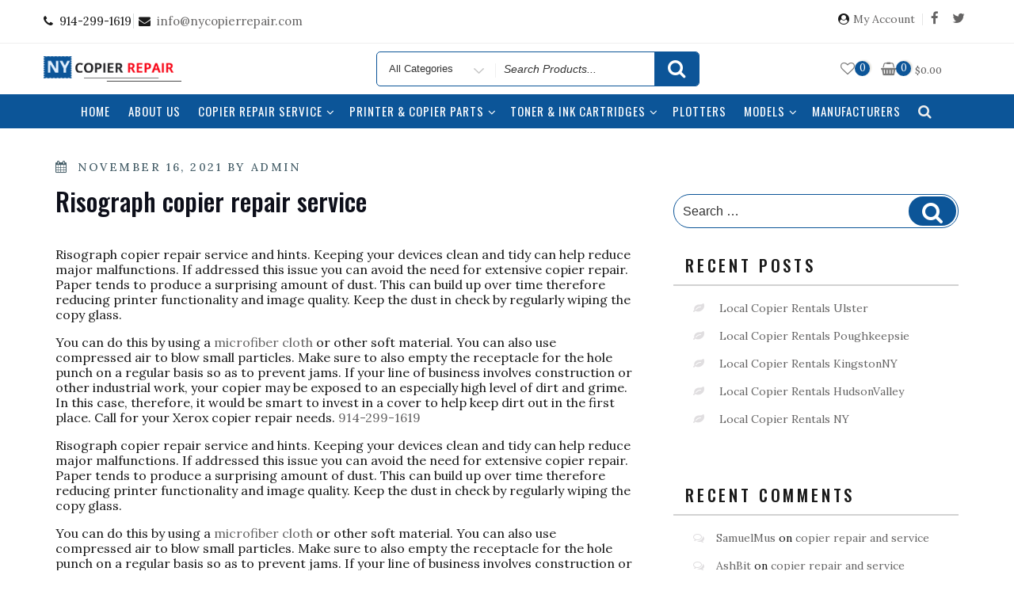

--- FILE ---
content_type: text/html; charset=UTF-8
request_url: https://nycopierrepair.com/2021/11/16/risograph-copier-repair-service/
body_size: 13685
content:
<!DOCTYPE html><html lang="en-US" class="no-js"><head><meta charset="UTF-8"><meta name="viewport" content="width=device-width, initial-scale=1"><link rel="profile" href="https://gmpg.org/xfn/11"> <script>document.documentElement.className = document.documentElement.className + ' yes-js js_active js'</script> <script>(function(html){html.className = html.className.replace(/\bno-js\b/,'js')})(document.documentElement);</script> <meta name='robots' content='index, follow, max-image-preview:large, max-snippet:-1, max-video-preview:-1' /><title>Risograph copier repair service - NYCOPIERREPAIR</title><meta name="description" content="Risograph copier repair service and hints. Keeping your devices clean and tidy can help reduce major malfunctions. If addressed this issue you can avoid" /><link rel="canonical" href="https://nycopierrepair.com/2021/11/16/risograph-copier-repair-service/" /><meta property="og:locale" content="en_US" /><meta property="og:type" content="article" /><meta property="og:title" content="Risograph copier repair service - NYCOPIERREPAIR" /><meta property="og:description" content="Risograph copier repair service and hints. Keeping your devices clean and tidy can help reduce major malfunctions. If addressed this issue you can avoid" /><meta property="og:url" content="https://nycopierrepair.com/2021/11/16/risograph-copier-repair-service/" /><meta property="og:site_name" content="NYCOPIERREPAIR" /><meta property="article:published_time" content="2021-11-17T02:34:23+00:00" /><meta name="author" content="admin" /><meta name="twitter:card" content="summary_large_image" /><meta name="twitter:label1" content="Written by" /><meta name="twitter:data1" content="admin" /><meta name="twitter:label2" content="Est. reading time" /><meta name="twitter:data2" content="2 minutes" /> <script type="application/ld+json" class="yoast-schema-graph">{"@context":"https://schema.org","@graph":[{"@type":"Article","@id":"https://nycopierrepair.com/2021/11/16/risograph-copier-repair-service/#article","isPartOf":{"@id":"https://nycopierrepair.com/2021/11/16/risograph-copier-repair-service/"},"author":{"name":"admin","@id":"https://nycopierrepair.com/#/schema/person/4330a710366433b7e66dd1e5cea5e81f"},"headline":"Risograph copier repair service","datePublished":"2021-11-17T02:34:23+00:00","mainEntityOfPage":{"@id":"https://nycopierrepair.com/2021/11/16/risograph-copier-repair-service/"},"wordCount":390,"commentCount":0,"publisher":{"@id":"https://nycopierrepair.com/#organization"},"keywords":["Risograph copier repair service"],"inLanguage":"en-US","potentialAction":[{"@type":"CommentAction","name":"Comment","target":["https://nycopierrepair.com/2021/11/16/risograph-copier-repair-service/#respond"]}]},{"@type":"WebPage","@id":"https://nycopierrepair.com/2021/11/16/risograph-copier-repair-service/","url":"https://nycopierrepair.com/2021/11/16/risograph-copier-repair-service/","name":"Risograph copier repair service - NYCOPIERREPAIR","isPartOf":{"@id":"https://nycopierrepair.com/#website"},"datePublished":"2021-11-17T02:34:23+00:00","description":"Risograph copier repair service and hints. Keeping your devices clean and tidy can help reduce major malfunctions. If addressed this issue you can avoid","breadcrumb":{"@id":"https://nycopierrepair.com/2021/11/16/risograph-copier-repair-service/#breadcrumb"},"inLanguage":"en-US","potentialAction":[{"@type":"ReadAction","target":["https://nycopierrepair.com/2021/11/16/risograph-copier-repair-service/"]}]},{"@type":"BreadcrumbList","@id":"https://nycopierrepair.com/2021/11/16/risograph-copier-repair-service/#breadcrumb","itemListElement":[{"@type":"ListItem","position":1,"name":"Home","item":"https://nycopierrepair.com/"},{"@type":"ListItem","position":2,"name":"Risograph copier repair service"}]},{"@type":"WebSite","@id":"https://nycopierrepair.com/#website","url":"https://nycopierrepair.com/","name":"NYCOPIERREPAIR","description":"We are here for you !!!","publisher":{"@id":"https://nycopierrepair.com/#organization"},"potentialAction":[{"@type":"SearchAction","target":{"@type":"EntryPoint","urlTemplate":"https://nycopierrepair.com/?s={search_term_string}"},"query-input":{"@type":"PropertyValueSpecification","valueRequired":true,"valueName":"search_term_string"}}],"inLanguage":"en-US"},{"@type":"Organization","@id":"https://nycopierrepair.com/#organization","name":"New York Office Solutions Inc.","url":"https://nycopierrepair.com/","logo":{"@type":"ImageObject","inLanguage":"en-US","@id":"https://nycopierrepair.com/#/schema/logo/image/","url":"https://nycopierrepair.com/storage/2020/05/footer-img.png","contentUrl":"https://nycopierrepair.com/storage/2020/05/footer-img.png","width":1351,"height":351,"caption":"New York Office Solutions Inc."},"image":{"@id":"https://nycopierrepair.com/#/schema/logo/image/"}},{"@type":"Person","@id":"https://nycopierrepair.com/#/schema/person/4330a710366433b7e66dd1e5cea5e81f","name":"admin","image":{"@type":"ImageObject","inLanguage":"en-US","@id":"https://nycopierrepair.com/#/schema/person/image/","url":"https://secure.gravatar.com/avatar/da5fe3c4f15990d298cfb1fedee954c4dd7714edc2f0750f6758d9d594127bdf?s=96&d=mm&r=g","contentUrl":"https://secure.gravatar.com/avatar/da5fe3c4f15990d298cfb1fedee954c4dd7714edc2f0750f6758d9d594127bdf?s=96&d=mm&r=g","caption":"admin"},"sameAs":["http://digitalxakno.online/myprojects/nyr"],"url":"https://nycopierrepair.com/writer/webadmin/"}]}</script> <link rel='dns-prefetch' href='//fonts.googleapis.com' /><link href='https://fonts.gstatic.com' crossorigin rel='preconnect' /><link rel="alternate" type="application/rss+xml" title="NYCOPIERREPAIR &raquo; Feed" href="https://nycopierrepair.com/feed/" /><link rel="alternate" type="application/rss+xml" title="NYCOPIERREPAIR &raquo; Comments Feed" href="https://nycopierrepair.com/comments/feed/" /><link rel="alternate" type="application/rss+xml" title="NYCOPIERREPAIR &raquo; Risograph copier repair service Comments Feed" href="https://nycopierrepair.com/2021/11/16/risograph-copier-repair-service/feed/" /><link rel="alternate" title="oEmbed (JSON)" type="application/json+oembed" href="https://nycopierrepair.com/wp-json/oembed/1.0/embed?url=https%3A%2F%2Fnycopierrepair.com%2F2021%2F11%2F16%2Frisograph-copier-repair-service%2F" /><link rel="alternate" title="oEmbed (XML)" type="text/xml+oembed" href="https://nycopierrepair.com/wp-json/oembed/1.0/embed?url=https%3A%2F%2Fnycopierrepair.com%2F2021%2F11%2F16%2Frisograph-copier-repair-service%2F&#038;format=xml" /><style id='wp-img-auto-sizes-contain-inline-css' type='text/css'>img:is([sizes=auto i],[sizes^="auto," i]){contain-intrinsic-size:3000px 1500px}</style><style id='wp-emoji-styles-inline-css' type='text/css'>img.wp-smiley,img.emoji{display:inline!important;border:none!important;box-shadow:none!important;height:1em!important;width:1em!important;margin:0 0.07em!important;vertical-align:-0.1em!important;background:none!important;padding:0!important}</style><link rel='stylesheet' id='wp-block-library-css' href='https://nycopierrepair.com/lib/css/dist/block-library/style.min.css' type='text/css' media='all' /><style id='global-styles-inline-css' type='text/css'>:root{--wp--preset--aspect-ratio--square:1;--wp--preset--aspect-ratio--4-3:4/3;--wp--preset--aspect-ratio--3-4:3/4;--wp--preset--aspect-ratio--3-2:3/2;--wp--preset--aspect-ratio--2-3:2/3;--wp--preset--aspect-ratio--16-9:16/9;--wp--preset--aspect-ratio--9-16:9/16;--wp--preset--color--black:#000;--wp--preset--color--cyan-bluish-gray:#abb8c3;--wp--preset--color--white:#fff;--wp--preset--color--pale-pink:#f78da7;--wp--preset--color--vivid-red:#cf2e2e;--wp--preset--color--luminous-vivid-orange:#ff6900;--wp--preset--color--luminous-vivid-amber:#fcb900;--wp--preset--color--light-green-cyan:#7bdcb5;--wp--preset--color--vivid-green-cyan:#00d084;--wp--preset--color--pale-cyan-blue:#8ed1fc;--wp--preset--color--vivid-cyan-blue:#0693e3;--wp--preset--color--vivid-purple:#9b51e0;--wp--preset--gradient--vivid-cyan-blue-to-vivid-purple:linear-gradient(135deg,rgb(6,147,227) 0%,rgb(155,81,224) 100%);--wp--preset--gradient--light-green-cyan-to-vivid-green-cyan:linear-gradient(135deg,rgb(122,220,180) 0%,rgb(0,208,130) 100%);--wp--preset--gradient--luminous-vivid-amber-to-luminous-vivid-orange:linear-gradient(135deg,rgb(252,185,0) 0%,rgb(255,105,0) 100%);--wp--preset--gradient--luminous-vivid-orange-to-vivid-red:linear-gradient(135deg,rgb(255,105,0) 0%,rgb(207,46,46) 100%);--wp--preset--gradient--very-light-gray-to-cyan-bluish-gray:linear-gradient(135deg,rgb(238,238,238) 0%,rgb(169,184,195) 100%);--wp--preset--gradient--cool-to-warm-spectrum:linear-gradient(135deg,rgb(74,234,220) 0%,rgb(151,120,209) 20%,rgb(207,42,186) 40%,rgb(238,44,130) 60%,rgb(251,105,98) 80%,rgb(254,248,76) 100%);--wp--preset--gradient--blush-light-purple:linear-gradient(135deg,rgb(255,206,236) 0%,rgb(152,150,240) 100%);--wp--preset--gradient--blush-bordeaux:linear-gradient(135deg,rgb(254,205,165) 0%,rgb(254,45,45) 50%,rgb(107,0,62) 100%);--wp--preset--gradient--luminous-dusk:linear-gradient(135deg,rgb(255,203,112) 0%,rgb(199,81,192) 50%,rgb(65,88,208) 100%);--wp--preset--gradient--pale-ocean:linear-gradient(135deg,rgb(255,245,203) 0%,rgb(182,227,212) 50%,rgb(51,167,181) 100%);--wp--preset--gradient--electric-grass:linear-gradient(135deg,rgb(202,248,128) 0%,rgb(113,206,126) 100%);--wp--preset--gradient--midnight:linear-gradient(135deg,rgb(2,3,129) 0%,rgb(40,116,252) 100%);--wp--preset--font-size--small:13px;--wp--preset--font-size--medium:20px;--wp--preset--font-size--large:36px;--wp--preset--font-size--x-large:42px;--wp--preset--spacing--20:.44rem;--wp--preset--spacing--30:.67rem;--wp--preset--spacing--40:1rem;--wp--preset--spacing--50:1.5rem;--wp--preset--spacing--60:2.25rem;--wp--preset--spacing--70:3.38rem;--wp--preset--spacing--80:5.06rem;--wp--preset--shadow--natural:6px 6px 9px rgba(0,0,0,.2);--wp--preset--shadow--deep:12px 12px 50px rgba(0,0,0,.4);--wp--preset--shadow--sharp:6px 6px 0 rgba(0,0,0,.2);--wp--preset--shadow--outlined:6px 6px 0 -3px rgb(255,255,255),6px 6px rgb(0,0,0);--wp--preset--shadow--crisp:6px 6px 0 rgb(0,0,0)}:where(.is-layout-flex){gap:.5em}:where(.is-layout-grid){gap:.5em}body .is-layout-flex{display:flex}.is-layout-flex{flex-wrap:wrap;align-items:center}.is-layout-flex>:is(*,div){margin:0}body .is-layout-grid{display:grid}.is-layout-grid>:is(*,div){margin:0}:where(.wp-block-columns.is-layout-flex){gap:2em}:where(.wp-block-columns.is-layout-grid){gap:2em}:where(.wp-block-post-template.is-layout-flex){gap:1.25em}:where(.wp-block-post-template.is-layout-grid){gap:1.25em}.has-black-color{color:var(--wp--preset--color--black)!important}.has-cyan-bluish-gray-color{color:var(--wp--preset--color--cyan-bluish-gray)!important}.has-white-color{color:var(--wp--preset--color--white)!important}.has-pale-pink-color{color:var(--wp--preset--color--pale-pink)!important}.has-vivid-red-color{color:var(--wp--preset--color--vivid-red)!important}.has-luminous-vivid-orange-color{color:var(--wp--preset--color--luminous-vivid-orange)!important}.has-luminous-vivid-amber-color{color:var(--wp--preset--color--luminous-vivid-amber)!important}.has-light-green-cyan-color{color:var(--wp--preset--color--light-green-cyan)!important}.has-vivid-green-cyan-color{color:var(--wp--preset--color--vivid-green-cyan)!important}.has-pale-cyan-blue-color{color:var(--wp--preset--color--pale-cyan-blue)!important}.has-vivid-cyan-blue-color{color:var(--wp--preset--color--vivid-cyan-blue)!important}.has-vivid-purple-color{color:var(--wp--preset--color--vivid-purple)!important}.has-black-background-color{background-color:var(--wp--preset--color--black)!important}.has-cyan-bluish-gray-background-color{background-color:var(--wp--preset--color--cyan-bluish-gray)!important}.has-white-background-color{background-color:var(--wp--preset--color--white)!important}.has-pale-pink-background-color{background-color:var(--wp--preset--color--pale-pink)!important}.has-vivid-red-background-color{background-color:var(--wp--preset--color--vivid-red)!important}.has-luminous-vivid-orange-background-color{background-color:var(--wp--preset--color--luminous-vivid-orange)!important}.has-luminous-vivid-amber-background-color{background-color:var(--wp--preset--color--luminous-vivid-amber)!important}.has-light-green-cyan-background-color{background-color:var(--wp--preset--color--light-green-cyan)!important}.has-vivid-green-cyan-background-color{background-color:var(--wp--preset--color--vivid-green-cyan)!important}.has-pale-cyan-blue-background-color{background-color:var(--wp--preset--color--pale-cyan-blue)!important}.has-vivid-cyan-blue-background-color{background-color:var(--wp--preset--color--vivid-cyan-blue)!important}.has-vivid-purple-background-color{background-color:var(--wp--preset--color--vivid-purple)!important}.has-black-border-color{border-color:var(--wp--preset--color--black)!important}.has-cyan-bluish-gray-border-color{border-color:var(--wp--preset--color--cyan-bluish-gray)!important}.has-white-border-color{border-color:var(--wp--preset--color--white)!important}.has-pale-pink-border-color{border-color:var(--wp--preset--color--pale-pink)!important}.has-vivid-red-border-color{border-color:var(--wp--preset--color--vivid-red)!important}.has-luminous-vivid-orange-border-color{border-color:var(--wp--preset--color--luminous-vivid-orange)!important}.has-luminous-vivid-amber-border-color{border-color:var(--wp--preset--color--luminous-vivid-amber)!important}.has-light-green-cyan-border-color{border-color:var(--wp--preset--color--light-green-cyan)!important}.has-vivid-green-cyan-border-color{border-color:var(--wp--preset--color--vivid-green-cyan)!important}.has-pale-cyan-blue-border-color{border-color:var(--wp--preset--color--pale-cyan-blue)!important}.has-vivid-cyan-blue-border-color{border-color:var(--wp--preset--color--vivid-cyan-blue)!important}.has-vivid-purple-border-color{border-color:var(--wp--preset--color--vivid-purple)!important}.has-vivid-cyan-blue-to-vivid-purple-gradient-background{background:var(--wp--preset--gradient--vivid-cyan-blue-to-vivid-purple)!important}.has-light-green-cyan-to-vivid-green-cyan-gradient-background{background:var(--wp--preset--gradient--light-green-cyan-to-vivid-green-cyan)!important}.has-luminous-vivid-amber-to-luminous-vivid-orange-gradient-background{background:var(--wp--preset--gradient--luminous-vivid-amber-to-luminous-vivid-orange)!important}.has-luminous-vivid-orange-to-vivid-red-gradient-background{background:var(--wp--preset--gradient--luminous-vivid-orange-to-vivid-red)!important}.has-very-light-gray-to-cyan-bluish-gray-gradient-background{background:var(--wp--preset--gradient--very-light-gray-to-cyan-bluish-gray)!important}.has-cool-to-warm-spectrum-gradient-background{background:var(--wp--preset--gradient--cool-to-warm-spectrum)!important}.has-blush-light-purple-gradient-background{background:var(--wp--preset--gradient--blush-light-purple)!important}.has-blush-bordeaux-gradient-background{background:var(--wp--preset--gradient--blush-bordeaux)!important}.has-luminous-dusk-gradient-background{background:var(--wp--preset--gradient--luminous-dusk)!important}.has-pale-ocean-gradient-background{background:var(--wp--preset--gradient--pale-ocean)!important}.has-electric-grass-gradient-background{background:var(--wp--preset--gradient--electric-grass)!important}.has-midnight-gradient-background{background:var(--wp--preset--gradient--midnight)!important}.has-small-font-size{font-size:var(--wp--preset--font-size--small)!important}.has-medium-font-size{font-size:var(--wp--preset--font-size--medium)!important}.has-large-font-size{font-size:var(--wp--preset--font-size--large)!important}.has-x-large-font-size{font-size:var(--wp--preset--font-size--x-large)!important}</style><style id='classic-theme-styles-inline-css' type='text/css'>
/*! This file is auto-generated */
.wp-block-button__link{color:#fff;background-color:#32373c;border-radius:9999px;box-shadow:none;text-decoration:none;padding:calc(.667em + 2px) calc(1.333em + 2px);font-size:1.125em}.wp-block-file__button{background:#32373c;color:#fff;text-decoration:none}</style><link data-minify="1" rel='stylesheet' id='contact-form-7-css' href='https://nycopierrepair.com/core/cache/min/1/wp-content/plugins/contact-form-7/includes/css/styles-3a92722c770d86e0e366392546999aae.css' type='text/css' media='all' /><link data-minify="1" rel='stylesheet' id='woocommerce-layout-css' href='https://nycopierrepair.com/core/cache/min/1/wp-content/plugins/woocommerce/assets/css/woocommerce-layout-a94c48767398ce4706605a704a3ae5a2.css' type='text/css' media='all' /><link rel='stylesheet' id='woocommerce-smallscreen-css' href='https://nycopierrepair.com/core/modules/39d10ee62c/assets/css/woocommerce-smallscreen.css' type='text/css' media='only screen and (max-width: 768px)' /><link data-minify="1" rel='stylesheet' id='woocommerce-general-css' href='https://nycopierrepair.com/core/cache/min/1/wp-content/plugins/woocommerce/assets/css/woocommerce-2387d1cacf18477698d7aea9e5d4a761.css' type='text/css' media='all' /><style id='woocommerce-inline-inline-css' type='text/css'>.woocommerce form .form-row .required{visibility:visible}</style><link data-minify="1" rel='stylesheet' id='jquery-colorbox-css' href='https://nycopierrepair.com/core/cache/min/1/wp-content/plugins/yith-woocommerce-compare/assets/css/colorbox-2288bb39c42fea1869da1273c0b2d452.css' type='text/css' media='all' /><link data-minify="1" rel='stylesheet' id='jquery-selectBox-css' href='https://nycopierrepair.com/core/cache/min/1/wp-content/plugins/yith-woocommerce-wishlist/assets/css/jquery.selectBox-afb635440fb69a4579da7378674db902.css' type='text/css' media='all' /><link data-minify="1" rel='stylesheet' id='yith-wcwl-font-awesome-css' href='https://nycopierrepair.com/core/cache/min/1/wp-content/plugins/yith-woocommerce-wishlist/assets/css/font-awesome-bf91fca3f945dcdc82160b6c181feb09.css' type='text/css' media='all' /><link data-minify="1" rel='stylesheet' id='woocommerce_prettyPhoto_css-css' href='https://nycopierrepair.com/core/cache/min/1/wp-content/plugins/woocommerce/assets/css/prettyPhoto-13eb1f94f1be200a729c7f57cd74b051.css' type='text/css' media='all' /><link data-minify="1" rel='stylesheet' id='yith-wcwl-main-css' href='https://nycopierrepair.com/core/cache/min/1/wp-content/plugins/yith-woocommerce-wishlist/assets/css/style-1eb52892880e15264687997cd55ecef1.css' type='text/css' media='all' /><style id='yith-wcwl-main-inline-css' type='text/css'>.yith-wcwl-share li a{color:#FFF}.yith-wcwl-share li a:hover{color:#FFF}.yith-wcwl-share a.facebook{background:#39599E;background-color:#39599E}.yith-wcwl-share a.facebook:hover{background:#39599E;background-color:#39599E}.yith-wcwl-share a.twitter{background:#45AFE2;background-color:#45AFE2}.yith-wcwl-share a.twitter:hover{background:#39599E;background-color:#39599E}.yith-wcwl-share a.pinterest{background:#AB2E31;background-color:#AB2E31}.yith-wcwl-share a.pinterest:hover{background:#39599E;background-color:#39599E}.yith-wcwl-share a.email{background:#FBB102;background-color:#FBB102}.yith-wcwl-share a.email:hover{background:#39599E;background-color:#39599E}.yith-wcwl-share a.whatsapp{background:#00A901;background-color:#00A901}.yith-wcwl-share a.whatsapp:hover{background:#39599E;background-color:#39599E}</style><link rel='stylesheet' id='business-store-fonts-css' href='https://fonts.googleapis.com/css?family=Oswald%3A300%2C400%2C500%7CLora%3A300%2C400%2C500&#038;subset=latin%2Clatin-ext' type='text/css' media='all' /><link data-minify="1" rel='stylesheet' id='boostrap-css' href='https://nycopierrepair.com/core/cache/min/1/wp-content/themes/nyr/css/bootstrap-d69985636800fa544d2c10fb9496f6db.css' type='text/css' media='all' /><link data-minify="1" rel='stylesheet' id='business-store-style-css' href='https://nycopierrepair.com/core/cache/min/1/wp-content/themes/nyr/style-74f111438f7692dee04ee81a31215e40.css' type='text/css' media='all' /><link rel='stylesheet' id='font-awesome-css' href='https://nycopierrepair.com/core/modules/f65f29574d/assets/lib/font-awesome/css/font-awesome.min.css' type='text/css' media='all' /><style id='font-awesome-inline-css' type='text/css'>[data-font="FontAwesome"]:before{font-family:'FontAwesome'!important;content:attr(data-icon)!important;speak:none!important;font-weight:normal!important;font-variant:normal!important;text-transform:none!important;line-height:1!important;font-style:normal!important;-webkit-font-smoothing:antialiased!important;-moz-osx-font-smoothing:grayscale!important}</style><link data-minify="1" rel='stylesheet' id='ad-assets-css' href='https://nycopierrepair.com/core/cache/min/1/wp-content/themes/nyr/ad-assets/ad-style-60e630366ae6e46fc7b78dd3d4e7b0b5.css' type='text/css' media='all' /><link data-minify="1" rel='stylesheet' id='msl-main-css' href='https://nycopierrepair.com/core/cache/min/1/wp-content/plugins/master-slider/public/assets/css/masterslider.main-1b2ff705381eae4de2886d888b5a604f.css' type='text/css' media='all' /><link rel='stylesheet' id='msl-custom-css' href='https://nycopierrepair.com/storage/master-slider/custom.css' type='text/css' media='all' /><link data-minify="1" rel='stylesheet' id='carousel-slider-frontend-css' href='https://nycopierrepair.com/core/cache/min/1/wp-content/plugins/carousel-slider/assets/css/frontend-7d191c0430a442f025d20489d2632f80.css' type='text/css' media='all' /><link data-minify="1" rel='stylesheet' id='otw-shortcode-general_foundicons-css' href='https://nycopierrepair.com/core/cache/min/1/wp-content/plugins/tabs-shortcode-and-widget/include/otw_components/otw_shortcode/css/general_foundicons-2ebce8594de4fb723647cd2d5358663d.css' type='text/css' media='all' /><link data-minify="1" rel='stylesheet' id='otw-shortcode-social_foundicons-css' href='https://nycopierrepair.com/core/cache/min/1/wp-content/plugins/tabs-shortcode-and-widget/include/otw_components/otw_shortcode/css/social_foundicons-703573a4f776f809a828448a1b048511.css' type='text/css' media='all' /><link data-minify="1" rel='stylesheet' id='otw-shortcode-jquery-ui-css' href='https://nycopierrepair.com/core/cache/min/1/wp-content/plugins/tabs-shortcode-and-widget/include/otw_components/otw_shortcode/css/jquery-ui-1.9.1-efbffea3f7a07c7f14fd11b8856eb35c.css' type='text/css' media='all' /><link data-minify="1" rel='stylesheet' id='otw-shortcode-css' href='https://nycopierrepair.com/core/cache/min/1/wp-content/plugins/tabs-shortcode-and-widget/include/otw_components/otw_shortcode/css/otw_shortcode-c65b18bba29f086a43c7290cafda4e31.css' type='text/css' media='all' /> <script type="text/javascript" src="https://nycopierrepair.com/lib/js/jquery/jquery.min.js" id="jquery-core-js"></script> <script type="text/javascript" src="https://nycopierrepair.com/lib/js/jquery/jquery-migrate.min.js" id="jquery-migrate-js" defer></script> <script data-minify="1" type="text/javascript" src="https://nycopierrepair.com/core/cache/min/1/wp-content/themes/nyr/js/scrollTop-b0941836045c97b1829899f5051c6c0c.js" id="business-store-scroll-top-js" defer></script> <script data-minify="1" type="text/javascript" src="https://nycopierrepair.com/core/cache/min/1/wp-content/plugins/tabs-shortcode-and-widget/include/otw_components/otw_shortcode/js/otw_shortcode_core-f861f1437e4fbf1f5e331798194e4391.js" id="otw-shortcode-core-js" defer></script> <script data-minify="1" type="text/javascript" src="https://nycopierrepair.com/core/cache/min/1/wp-content/plugins/tabs-shortcode-and-widget/include/otw_components/otw_shortcode/js/otw_shortcode-6d5a17ff28ca67eca460f5da3b83c847.js" id="otw-shortcode-js" defer></script> <link rel="https://api.w.org/" href="https://nycopierrepair.com/wp-json/" /><link rel="alternate" title="JSON" type="application/json" href="https://nycopierrepair.com/wp-json/wp/v2/posts/796" /><link rel="EditURI" type="application/rsd+xml" title="RSD" href="https://nycopierrepair.com/xmlrpc.php?rsd" /><link rel='shortlink' href='https://nycopierrepair.com/?p=796' />  <script async src="https://www.googletagmanager.com/gtag/js?id=UA-173993083-1"></script> <script>window.dataLayer = window.dataLayer || [];
  function gtag(){dataLayer.push(arguments);}
  gtag('js', new Date());

  gtag('config', 'UA-173993083-1');</script> <meta name="google-site-verification" content="nTRc6sdNL3zsnZ6yko5-4pdTZ7U0F4aFO1NSa939tMw" /><meta name="msvalidate.01" content="10622C1F263994281984BE5D053E6146" /> <script type="application/ld+json">{
  "@context": "http://schema.org",
  "@type": "ProfessionalService",
  "name": "New York Office Solutions Inc.",
  "image": "https://nycopierrepair.com/storage/2020/05/cropped-logo.png",
  "@id": "info@nycopierrepair.com",
  "url": "https://nycopierrepair.com/",
  "telephone": "+1 (914) 299-1619",
  "description": "Buy original & compatible toner cartridges online for all top brands laser printers. Call us for the on-demand printer, fax machine repair.",
  "priceRange": "$",
  "address": {
    "@type": "PostalAddress",
    "streetAddress": "960 US-6 Suite 226",
    "addressLocality": "Mahopac",
    "addressRegion": "NY",
    "postalCode": "10541",
    "addressCountry": "US"
  },
  "geo": {
    "@type": "GeoCoordinates",
    "latitude": 41.391268,
    "longitude": -73.724407
   },
  "openingHoursSpecification": [{
    "@type": "OpeningHoursSpecification",
    "dayOfWeek": [
      "Monday",
      "Tuesday",
      "Wednesday",
      "Thursday",
      "Friday"
    ],
    "opens": "08:00",
    "closes": "18:00"
  },{
    "@type": "OpeningHoursSpecification",
    "dayOfWeek": "Saturday",
    "opens": "09:00",
    "closes": "13:00"
  }]
}</script> <script async src="//267615.tctm.co/t.js"></script><script>var ms_grabbing_curosr = 'https://nycopierrepair.com/core/modules/09625ff41a/public/assets/css/common/grabbing.cur', ms_grab_curosr = 'https://nycopierrepair.com/core/modules/09625ff41a/public/assets/css/common/grab.cur';</script> <style type="text/css" id="custom-fonts" >h1,h2,h3,h4,h5,h6,.start-button,.testimonial-title,#main_Carousel .slider-title,.site-title a,.sub-header .title{font-family:"Oswald",sans serif}html{font-family:"Lora",sans serif}.main-navigation{font-family:"Oswald",sans serif}.site-title,.custom-fonts .testimonial-title{font-family:"Oswald",sans serif}#main_Carousel .slider-title{font-family:"Oswald",sans serif}</style><link rel="pingback" href="https://nycopierrepair.com/xmlrpc.php"> <noscript><style>.woocommerce-product-gallery{opacity:1!important}</style></noscript><style type="text/css">.recentcomments a{display:inline!important;padding:0!important;margin:0!important}</style><link rel="icon" href="https://nycopierrepair.com/storage/2020/06/cropped-sli-32x32.png" sizes="32x32" /><link rel="icon" href="https://nycopierrepair.com/storage/2020/06/cropped-sli-192x192.png" sizes="192x192" /><link rel="apple-touch-icon" href="https://nycopierrepair.com/storage/2020/06/cropped-sli-180x180.png" /><meta name="msapplication-TileImage" content="https://nycopierrepair.com/storage/2020/06/cropped-sli-270x270.png" /> <noscript><style id="rocket-lazyload-nojs-css">.rll-youtube-player,[data-lazy-src]{display:none!important}</style></noscript></head><body data-rsssl=1 class="wp-singular post-template-default single single-post postid-796 single-format-standard custom-logo wp-theme-nyr theme-nyr _masterslider _ms_version_3.8.1 woocommerce-no-js has-header-image has-sidebar elementor-default elementor-kit-11" ><div id="myModal" class="modal"><div class="modal-content"> <span id="search-close" class="close">&times;</span> <br/> <br/><form role="search" method="get" class="search-form" action="https://nycopierrepair.com/"> <label for="search-form-697d351597c10"> <span class="screen-reader-text">Search for:</span> </label> <input type="search" id="search-form-697d351597c10" class="search-field" placeholder="Search &hellip;" value="" name="s" /> <button type="submit" class="search-submit"><span class="fa icon fa-search" aria-hidden=&quot;true&quot; role="img"> <use href="#icon-search" xlink:href="#icon-search"></use> </span><span class="screen-reader-text">Search</span></button></form> <br/></div></div><div id="page" class="site"> <a class="skip-link screen-reader-text" href="#sticky-nav"> Skip to content </a><header id="masthead" class="site-header" role="banner"><div class="mini-header"><div class="container vertical-center"><div id="mini-header-contacts" class="col-md-8 col-sm-8 lr-clear-padding" ><ul class="contact-list-top"><li><i class="fa fa-phone"></i><span class="contact-margin">914-299-1619</span></li><li class="contact-margin border-left"><i class="fa fa-envelope" ></i><a href="/cdn-cgi/l/email-protection#365f58505976584f5559465f5344445346575f441855595b"><span class="contact-margin"><span class="__cf_email__" data-cfemail="60090e060f200e19030f100905121205100109124e030f0d">[email&#160;protected]</span></span></a></li></ul></div><div class="col-md-4 col-sm-4 lr-clear-padding"><ul class="mimi-header-social-icon pull-right animate fadeInRight" ><li class="login-register"><i class="fa fa-user-circle"></i>&nbsp;<a href="https://nycopierrepair.com/my-account" >My Account</a> &nbsp;<li class="first-icon"><a href="https://www.facebook.com/NYCopierRepair" target="_blank" data-toggle="tooltip" title="Facebook"><i class="fa fa-facebook"></i></a></li><li><a href="https://www.facebook.com/NYCopierRepair" target="_blank" data-toggle="tooltip" title="Twitter"><i class="fa fa-twitter"></i></a></li></ul></div></div></div><div class="container "><div class="vertical-center"><div class="col-md-4 col-sm-4 col-xs-12 site-branding" > <a href="https://nycopierrepair.com/" class="custom-logo-link" rel="home"><img width="1085" height="200" src="data:image/svg+xml,%3Csvg%20xmlns='http://www.w3.org/2000/svg'%20viewBox='0%200%201085%20200'%3E%3C/svg%3E" class="custom-logo" alt="NYCOPIERREPAIR" decoding="async" fetchpriority="high" data-lazy-srcset="https://nycopierrepair.com/storage/2020/05/cropped-logo.png 1085w, https://nycopierrepair.com/storage/2020/05/cropped-logo-300x55.png 300w, https://nycopierrepair.com/storage/2020/05/cropped-logo-1024x189.png 1024w, https://nycopierrepair.com/storage/2020/05/cropped-logo-768x142.png 768w, https://nycopierrepair.com/storage/2020/05/cropped-logo-200x37.png 200w, https://nycopierrepair.com/storage/2020/05/cropped-logo-600x111.png 600w" data-lazy-sizes="(max-width: 1085px) 100vw, 1085px" data-lazy-src="https://nycopierrepair.com/storage/2020/05/cropped-logo.png" /><noscript><img width="1085" height="200" src="https://nycopierrepair.com/storage/2020/05/cropped-logo.png" class="custom-logo" alt="NYCOPIERREPAIR" decoding="async" fetchpriority="high" srcset="https://nycopierrepair.com/storage/2020/05/cropped-logo.png 1085w, https://nycopierrepair.com/storage/2020/05/cropped-logo-300x55.png 300w, https://nycopierrepair.com/storage/2020/05/cropped-logo-1024x189.png 1024w, https://nycopierrepair.com/storage/2020/05/cropped-logo-768x142.png 768w, https://nycopierrepair.com/storage/2020/05/cropped-logo-200x37.png 200w, https://nycopierrepair.com/storage/2020/05/cropped-logo-600x111.png 600w" sizes="(max-width: 1085px) 100vw, 1085px" /></noscript></a></div><div class="col-sm-8 col-xs-12 vertical-center"><div class="col-md-7 col-lg-7 col-sm-9 col-xs-12 header-search-form"><div id="search-category"><form class="search-box" action="https://nycopierrepair.com/" method="get"><div class="search-categories"><div class="search-cat"> <select class="category-items" name="product_cat" ><option value="0">All Categories</option><option value="ink-cartridges">Ink Cartridges</option><option value="laser-toner-cartridges">Laser Toner Cartridges</option><option value="printer-copier-accessories">Printer &amp; Copier Accessories</option><option value="toner-ink-cartridges">Toner &amp; Ink Cartridges</option><option value="trays-feeders">Trays &amp; Feeders</option><option value="uncategorized">Uncategorized</option> </select></div></div> <label class="screen-reader-text" for="woocommerce-product-search-field">Search for</label> <input type="search" name="s" id="text-search" value="" placeholder="Search Products..."> <button id="btn-search-category" type="submit"><span class="fa icon fa-search"></span></button> <input type="hidden" name="post_type" value="product"></form></div></div><div class="col-md-5 col-lg-5 col-sm-3 col-xs-12"><div id="cart-wishlist-container"><table><tr><td><div id="wishlist-top" class="wishlist-top"><div class="wishlist-container"> <a class="wishlist-contents" href="https://nycopierrepair.com/wish-list" title="View your whishlist"> <span class="wishlist-contents-count">0</span></a></div></div></td><td><div id="cart-top" class="cart-top"><div class="cart-container"> <a class="cart-contents" href="https://nycopierrepair.com/cart/" title="Cart View"><span class="cart-contents-count">0</span> <span class="cart-contents-price"><span class="woocommerce-Price-amount amount"><span class="woocommerce-Price-currencySymbol">&#036;</span>0.00</span></span> </a></div></div></td></tr></table></div></div></div></div></div><div id="sticky-nav" ><div class="container"><div class="row vertical-center"><div class="col-sm-12 col-lg-12 col-xs-12"><div class="navigation-top"><nav id="site-navigation" class="main-navigation navigation-font-size" role="navigation" aria-label="Top Menu"> <button class="menu-toggle" aria-controls="top-menu" aria-expanded="false"> <span class="fa icon fa-bars" aria-hidden=&quot;true&quot; role="img"> <use href="#icon-bars" xlink:href="#icon-bars"></use> </span><span class="fa icon fa-close" aria-hidden=&quot;true&quot; role="img"> <use href="#icon-close" xlink:href="#icon-close"></use> </span>Menu </button><div class="menu-main-menu-container"><ul id="top-menu" class="menu"><li id="menu-item-120" class="menu-item menu-item-type-post_type menu-item-object-page menu-item-home menu-item-120"><a href="https://nycopierrepair.com/">HOME</a></li><li id="menu-item-361" class="menu-item menu-item-type-post_type menu-item-object-page menu-item-361"><a href="https://nycopierrepair.com/about-us/">About Us</a></li><li id="menu-item-124" class="menu-item menu-item-type-custom menu-item-object-custom menu-item-has-children menu-item-124"><a href="#">Copier Repair Service<span class="fa icon fa-angle-down" aria-hidden=&quot;true&quot; role="img"> <use href="#icon-angle-down" xlink:href="#icon-angle-down"></use> </span></a><ul class="sub-menu"><li id="menu-item-139" class="menu-item menu-item-type-post_type menu-item-object-page menu-item-139"><a href="https://nycopierrepair.com/copier-sales/">Copier Sales</a></li><li id="menu-item-146" class="menu-item menu-item-type-post_type menu-item-object-page menu-item-146"><a href="https://nycopierrepair.com/copier-rentals/">Copier Rentals</a></li><li id="menu-item-149" class="menu-item menu-item-type-post_type menu-item-object-page menu-item-149"><a href="https://nycopierrepair.com/copier-leasing/">Copier Leasing</a></li></ul></li><li id="menu-item-161" class="menu-item menu-item-type-taxonomy menu-item-object-product_cat menu-item-has-children menu-item-161"><a href="https://nycopierrepair.com/product-category/printer-copier-accessories/">Printer &#038; Copier Parts<span class="fa icon fa-angle-down" aria-hidden=&quot;true&quot; role="img"> <use href="#icon-angle-down" xlink:href="#icon-angle-down"></use> </span></a><ul class="sub-menu"><li id="menu-item-162" class="menu-item menu-item-type-taxonomy menu-item-object-product_cat menu-item-162"><a href="https://nycopierrepair.com/product-category/printer-copier-accessories/trays-feeders/">Trays &amp; Feeders</a></li></ul></li><li id="menu-item-154" class="menu-item menu-item-type-taxonomy menu-item-object-product_cat menu-item-has-children menu-item-154"><a href="https://nycopierrepair.com/product-category/toner-ink-cartridges/">Toner &amp; Ink Cartridges<span class="fa icon fa-angle-down" aria-hidden=&quot;true&quot; role="img"> <use href="#icon-angle-down" xlink:href="#icon-angle-down"></use> </span></a><ul class="sub-menu"><li id="menu-item-155" class="menu-item menu-item-type-taxonomy menu-item-object-product_cat menu-item-155"><a href="https://nycopierrepair.com/product-category/toner-ink-cartridges/laser-toner-cartridges/">Laser Toner Cartridges</a></li><li id="menu-item-158" class="menu-item menu-item-type-taxonomy menu-item-object-product_cat menu-item-158"><a href="https://nycopierrepair.com/product-category/toner-ink-cartridges/ink-cartridges/">Ink Cartridges</a></li></ul></li><li id="menu-item-404" class="menu-item menu-item-type-post_type menu-item-object-page menu-item-404"><a href="https://nycopierrepair.com/plotters/">Plotters</a></li><li id="menu-item-121" class="menu-item menu-item-type-custom menu-item-object-custom menu-item-has-children menu-item-121"><a href="#">Models<span class="fa icon fa-angle-down" aria-hidden=&quot;true&quot; role="img"> <use href="#icon-angle-down" xlink:href="#icon-angle-down"></use> </span></a><ul class="sub-menu"><li id="menu-item-122" class="menu-item menu-item-type-post_type menu-item-object-page menu-item-122"><a href="https://nycopierrepair.com/brother-2/">Brother</a></li><li id="menu-item-123" class="menu-item menu-item-type-post_type menu-item-object-page menu-item-123"><a href="https://nycopierrepair.com/canon/">Canon</a></li><li id="menu-item-210" class="menu-item menu-item-type-post_type menu-item-object-page menu-item-210"><a href="https://nycopierrepair.com/konica-minolta/">Konica Minolta</a></li><li id="menu-item-215" class="menu-item menu-item-type-post_type menu-item-object-page menu-item-215"><a href="https://nycopierrepair.com/toshiba/">Toshiba</a></li><li id="menu-item-220" class="menu-item menu-item-type-post_type menu-item-object-page menu-item-220"><a href="https://nycopierrepair.com/kyocera-mita/">Kyocera Mita</a></li></ul></li><li id="menu-item-140" class="menu-item menu-item-type-custom menu-item-object-custom menu-item-140"><a href="#">Manufacturers</a></li><li style="color:#eee;" class="my-nav-menu-search"><a id="myBtn" href="#"><i class="fa fa-search" style="color:#eee; font-size:18px;"></i> </a></li></ul></div></nav></div></div></div></div></div></header><div class="container background" ><div class="row"><div id="primary" class="col-md-8 col-sm-8 content-area"><main id="main" class="site-main" role="main"><article id="post-796" class="post-796 post type-post status-publish format-standard hentry category-uncategorized tag-risograph-copier-repair-service"><header class="entry-header"><div class="entry-meta"><span class="posted-on"><span class="screen-reader-text">Posted on</span> <a href="https://nycopierrepair.com/2021/11/16/risograph-copier-repair-service/" rel="bookmark"><time class="entry-date published updated" datetime="2021-11-16T22:34:23-04:00">November 16, 2021</time></a></span><span class="byline"> By <span class="author vcard"><a class="url fn n" href="https://nycopierrepair.com/writer/webadmin/">admin</a></span></span></div><h1 class="entry-title">Risograph copier repair service</h1></header><div class="entry-container"><div class="entry-content"><p>Risograph copier repair service and hints. Keeping your devices clean and tidy can help reduce major malfunctions. If addressed this issue you can avoid the need for extensive copier repair. Paper tends to produce a surprising amount of dust. This can build up over time therefore reducing printer functionality and image quality. Keep the dust in check by regularly wiping the copy glass.</p><p>You can do this by using a <a href="http://www.explainthatstuff.com/microfibercloths.html">microfiber cloth</a> or other soft material. You can also use compressed air to blow small particles. Make sure to also empty the receptacle for the hole punch on a regular basis so as to prevent jams. If your line of business involves construction or other industrial work, your copier may be exposed to an especially high level of dirt and grime. In this case, therefore, it would be smart to invest in a cover to help keep dirt out in the first place. Call for your Xerox copier repair needs. <a href="https:nycopierrepair.com/">914-299-1619</a></p><p>Risograph copier repair service and hints. Keeping your devices clean and tidy can help reduce major malfunctions. If addressed this issue you can avoid the need for extensive copier repair. Paper tends to produce a surprising amount of dust. This can build up over time therefore reducing printer functionality and image quality. Keep the dust in check by regularly wiping the copy glass.</p><p>You can do this by using a <a href="http://www.explainthatstuff.com/microfibercloths.html">microfiber cloth</a> or other soft material. You can also use compressed air to blow small particles. Make sure to also empty the receptacle for the hole punch on a regular basis so as to prevent jams. If your line of business involves construction or other industrial work, your copier may be exposed to an especially high level of dirt and grime. In this case, therefore, it would be smart to invest in a cover to help keep dirt out in the first place. Call for your Xerox copier repair needs. <a href="https:nycopierrepair.com/">914-299-1619</a></p><p>Xerox copier repairs and hints. Keeping your devices clean and tidy can help reduce major malfunctions. If addressed this issue you can avoid the need for extensive copier repair. Paper tends to produce a surprising amount of dust. This can build up over time therefore reducing printer functionality and image quality. Keep the dust in check by regularly wiping the copy glass</p></div></div><footer class="entry-footer"><span class="cat-tags-links"><span class="tags-links"><span class="fa icon fa-hashtag" aria-hidden=&quot;true&quot; role="img"> <use href="#icon-hashtag" xlink:href="#icon-hashtag"></use> </span><span class="screen-reader-text">Tags</span><a href="https://nycopierrepair.com/tag/risograph-copier-repair-service/" rel="tag">Risograph copier repair service</a></span></span></footer></article><div id="comments" class="comments-area"><div id="respond" class="comment-respond"><h3 id="reply-title" class="comment-reply-title">Leave a Reply <small><a rel="nofollow" id="cancel-comment-reply-link" href="/2021/11/16/risograph-copier-repair-service/#respond" style="display:none;">Cancel reply</a></small></h3><form action="https://nycopierrepair.com/comments/" method="post" id="commentform" class="comment-form"><p class="comment-notes"><span id="email-notes">Your email address will not be published.</span> <span class="required-field-message">Required fields are marked <span class="required">*</span></span></p><p class="comment-form-comment"><label for="comment">Comment <span class="required">*</span></label><textarea id="comment" name="comment" cols="45" rows="8" maxlength="65525" required></textarea></p><p class="comment-form-author"><label for="author">Name <span class="required">*</span></label> <input id="author" name="author" type="text" value="" size="30" maxlength="245" autocomplete="name" required /></p><p class="comment-form-email"><label for="email">Email <span class="required">*</span></label> <input id="email" name="email" type="email" value="" size="30" maxlength="100" aria-describedby="email-notes" autocomplete="email" required /></p><p class="comment-form-url"><label for="url">Website</label> <input id="url" name="url" type="url" value="" size="30" maxlength="200" autocomplete="url" /></p><p class="comment-form-cookies-consent"><input id="wp-comment-cookies-consent" name="wp-comment-cookies-consent" type="checkbox" value="yes" /> <label for="wp-comment-cookies-consent">Save my name, email, and website in this browser for the next time I comment.</label></p><p class="form-submit"><input name="submit" type="submit" id="submit" class="submit" value="Post Comment" /> <input type='hidden' name='comment_post_ID' value='796' id='comment_post_ID' /> <input type='hidden' name='comment_parent' id='comment_parent' value='0' /></p></form></div></div><nav class="navigation post-navigation" aria-label="Posts"><h2 class="screen-reader-text">Post navigation</h2><div class="nav-links"><div class="nav-previous"><a href="https://nycopierrepair.com/2021/11/16/okidata-copier-repair-service/" rel="prev"><span class="screen-reader-text">Previous Post</span><span aria-hidden="true" class="nav-subtitle">Previous</span> <span class="nav-title"><span><i class="fa fa-arrow-left" aria-hidden="true" ></i><span class="nav-title nav-margin-left" >Okidata copier repair service</span></a></div><div class="nav-next"><a href="https://nycopierrepair.com/2021/11/16/ricoh-copier-repair-service/" rel="next"><span class="screen-reader-text">Next Post</span><span aria-hidden="true" class="nav-subtitle">Next</span> <span class="nav-title">Ricoh copier repair service<span class="nav-margin-right"></span><i class="fa fa-arrow-right" aria-hidden="true"></i></span></a></div></div></nav></main></div><div class="col-md-4 col-sm-4 floateright"><aside id="secondary" class="widget-area" role="complementary" aria-label="Blog Sidebar"><section id="search-2" class="widget widget_search"><form role="search" method="get" class="search-form" action="https://nycopierrepair.com/"> <label for="search-form-697d3515a20f1"> <span class="screen-reader-text">Search for:</span> </label> <input type="search" id="search-form-697d3515a20f1" class="search-field" placeholder="Search &hellip;" value="" name="s" /> <button type="submit" class="search-submit"><span class="fa icon fa-search" aria-hidden=&quot;true&quot; role="img"> <use href="#icon-search" xlink:href="#icon-search"></use> </span><span class="screen-reader-text">Search</span></button></form></section><section id="recent-posts-2" class="widget widget_recent_entries"><h2 class="widget-title">Recent Posts</h2><ul><li> <a href="https://nycopierrepair.com/2025/10/22/local-copier-rentals-ulster/">Local Copier Rentals Ulster</a></li><li> <a href="https://nycopierrepair.com/2025/10/22/local-copier-rentals-poughkeepsie/">Local Copier Rentals Poughkeepsie</a></li><li> <a href="https://nycopierrepair.com/2025/10/22/local-copier-rentals-kingstonny/">Local Copier Rentals KingstonNY</a></li><li> <a href="https://nycopierrepair.com/2025/10/22/local-copier-rentals-hudsonvalley/">Local Copier Rentals HudsonValley</a></li><li> <a href="https://nycopierrepair.com/2025/10/22/local-copier-rentals-ny/">Local Copier Rentals NY</a></li></ul></section><section id="recent-comments-2" class="widget widget_recent_comments"><h2 class="widget-title">Recent Comments</h2><ul id="recentcomments"><li class="recentcomments"><span class="comment-author-link"><a href="http://synthroid.directory/" class="url" rel="ugc external nofollow">SamuelMus</a></span> on <a href="https://nycopierrepair.com/2020/05/04/hello-world/#comment-124603">copier repair and service</a></li><li class="recentcomments"><span class="comment-author-link"><a href="http://wellbutrin.cfd/" class="url" rel="ugc external nofollow">AshBit</a></span> on <a href="https://nycopierrepair.com/2020/05/04/hello-world/#comment-124162">copier repair and service</a></li><li class="recentcomments"><span class="comment-author-link"><a href="http://doxycycline.guru/" class="url" rel="ugc external nofollow">Curtisrex</a></span> on <a href="https://nycopierrepair.com/2020/05/04/hello-world/#comment-123385">copier repair and service</a></li><li class="recentcomments"><span class="comment-author-link"><a href="http://lisinopril.best/" class="url" rel="ugc external nofollow">Davidjuh</a></span> on <a href="https://nycopierrepair.com/2020/05/04/hello-world/#comment-123031">copier repair and service</a></li><li class="recentcomments"><span class="comment-author-link"><a href="https://baclofen.cyou/" class="url" rel="ugc external nofollow">Davidjuh</a></span> on <a href="https://nycopierrepair.com/2020/05/04/hello-world/#comment-122095">copier repair and service</a></li></ul></section><section id="archives-2" class="widget widget_archive"><h2 class="widget-title">Archives</h2><ul><li><a href='https://nycopierrepair.com/2025/10/'>October 2025</a></li><li><a href='https://nycopierrepair.com/2025/07/'>July 2025</a></li><li><a href='https://nycopierrepair.com/2025/05/'>May 2025</a></li><li><a href='https://nycopierrepair.com/2025/04/'>April 2025</a></li><li><a href='https://nycopierrepair.com/2025/03/'>March 2025</a></li><li><a href='https://nycopierrepair.com/2025/02/'>February 2025</a></li><li><a href='https://nycopierrepair.com/2023/08/'>August 2023</a></li><li><a href='https://nycopierrepair.com/2023/05/'>May 2023</a></li><li><a href='https://nycopierrepair.com/2022/08/'>August 2022</a></li><li><a href='https://nycopierrepair.com/2022/06/'>June 2022</a></li><li><a href='https://nycopierrepair.com/2022/04/'>April 2022</a></li><li><a href='https://nycopierrepair.com/2022/02/'>February 2022</a></li><li><a href='https://nycopierrepair.com/2022/01/'>January 2022</a></li><li><a href='https://nycopierrepair.com/2021/11/'>November 2021</a></li><li><a href='https://nycopierrepair.com/2021/10/'>October 2021</a></li><li><a href='https://nycopierrepair.com/2021/09/'>September 2021</a></li><li><a href='https://nycopierrepair.com/2021/08/'>August 2021</a></li><li><a href='https://nycopierrepair.com/2021/07/'>July 2021</a></li><li><a href='https://nycopierrepair.com/2020/07/'>July 2020</a></li><li><a href='https://nycopierrepair.com/2020/05/'>May 2020</a></li></ul></section><section id="categories-2" class="widget widget_categories"><h2 class="widget-title">Categories</h2><ul><li class="cat-item cat-item-1"><a href="https://nycopierrepair.com/category/uncategorized/">Uncategorized</a></li></ul></section><section id="meta-2" class="widget widget_meta"><h2 class="widget-title">Meta</h2><ul><li><a rel="nofollow" href="https://nycopierrepair.com/nyc-admin-login">Log in</a></li><li><a href="https://nycopierrepair.com/feed/">Entries feed</a></li><li><a href="https://nycopierrepair.com/comments/feed/">Comments feed</a></li><li><a href="https://wordpress.org/">WordPress.org</a></li></ul></section></aside></div></div></div><footer id="colophon" role="contentinfo" class="site-footer footer-foreground" ><div class="footer-section footer-foreground" ><div class="container"><aside class="widget-area" role="complementary" aria-label="Footer"><div class="col-md-3 col-sm-3 footer-widget"><h3><i class="fa fa-map-marker"></i></h3><section id="custom_html-2" class="widget_text widget widget_custom_html"><div class="textwidget custom-html-widget"><a href="#">nycopierrepair</a></div></section></div><div class="col-md-3 col-sm-3 footer-widget"><h3><i class="fa fa-phone"></i></h3><section id="custom_html-3" class="widget_text widget widget_custom_html"><div class="textwidget custom-html-widget"><a href="tel:914-299-1619">914-299-1619</a></div></section></div><div class="col-md-3 col-sm-3 footer-widget"><h3><i class="fa fa-envelope"></i></h3><section id="custom_html-4" class="widget_text widget widget_custom_html"><div class="textwidget custom-html-widget"><a href="/cdn-cgi/l/email-protection#640d0a020b240a1d070b140d0116160114050d164a070b0944"><span class="__cf_email__" data-cfemail="056c6b636a456b7c666a756c6077776075646c772b666a68">[email&#160;protected]</span> </a></div></section></div><div class="col-md-3 col-sm-3 footer-widget"><h3>Follow Us:</h3><section id="custom_html-5" class="widget_text widget widget_custom_html"><div class="textwidget custom-html-widget"><ul class="foo-soc"><li><a href="#"><i class="fa fa-facebook"></i></a></li><li><a href="#"><i class="fa fa-twitter"></i></a></li><li><a href="#"><i class="fa fa-instagram"></i></a></li><li><a href="#"><i class="fa fa-youtube"></i></a></li></ul></div></section></div></aside></div><div class="col-md-12 site-info"><p align="center" style="color:#fff;" >Copyrights &copy; 2026. All right reserved.</p></div></div> <a id="scroll-btn" href="#" class="scroll-top"><i class="fa fa-angle-up"></i></a></footer>  <script data-cfasync="false" src="/cdn-cgi/scripts/5c5dd728/cloudflare-static/email-decode.min.js"></script><script type="speculationrules">{"prefetch":[{"source":"document","where":{"and":[{"href_matches":"/*"},{"not":{"href_matches":["/wp-*.php","/wp-admin/*","/wp-content/uploads/*","/wp-content/*","/wp-content/plugins/*","/wp-content/themes/nyr/*","/*\\?(.+)"]}},{"not":{"selector_matches":"a[rel~=\"nofollow\"]"}},{"not":{"selector_matches":".no-prefetch, .no-prefetch a"}}]},"eagerness":"conservative"}]}</script> <script type="text/javascript">(function () {
			var c = document.body.className;
			c = c.replace(/woocommerce-no-js/, 'woocommerce-js');
			document.body.className = c;
		})();</script> <script type="text/javascript" src="https://nycopierrepair.com/lib/js/dist/vendor/wp-polyfill.min.js" id="wp-polyfill-js" defer></script> <script type="text/javascript" id="contact-form-7-js-extra">/* <![CDATA[ */ var wpcf7 = {"api":{"root":"https://nycopierrepair.com/wp-json/","namespace":"contact-form-7/v1"},"cached":"1"};
//# sourceURL=contact-form-7-js-extra /* ]]> */</script> <script data-minify="1" type="text/javascript" src="https://nycopierrepair.com/core/cache/min/1/wp-content/plugins/contact-form-7/includes/js/index-b91bbc73bb1a8684fa12e1e1044a010b.js" id="contact-form-7-js" defer></script> <script type="text/javascript" src="https://nycopierrepair.com/core/modules/39d10ee62c/assets/js/jquery-blockui/jquery.blockUI.min.js" id="jquery-blockui-js" defer></script> <script type="text/javascript" id="wc-add-to-cart-js-extra">/* <![CDATA[ */ var wc_add_to_cart_params = {"ajax_url":"/nyc-admin/admin-ajax.php","wc_ajax_url":"/?wc-ajax=%%endpoint%%","i18n_view_cart":"View cart","cart_url":"https://nycopierrepair.com/cart/","is_cart":"","cart_redirect_after_add":"yes"};
//# sourceURL=wc-add-to-cart-js-extra /* ]]> */</script> <script type="text/javascript" src="https://nycopierrepair.com/core/modules/39d10ee62c/assets/js/frontend/add-to-cart.min.js" id="wc-add-to-cart-js" defer></script> <script type="text/javascript" src="https://nycopierrepair.com/core/modules/39d10ee62c/assets/js/js-cookie/js.cookie.min.js" id="js-cookie-js" defer></script> <script type="text/javascript" id="woocommerce-js-extra">/* <![CDATA[ */ var woocommerce_params = {"ajax_url":"/nyc-admin/admin-ajax.php","wc_ajax_url":"/?wc-ajax=%%endpoint%%"};
//# sourceURL=woocommerce-js-extra /* ]]> */</script> <script type="text/javascript" src="https://nycopierrepair.com/core/modules/39d10ee62c/assets/js/frontend/woocommerce.min.js" id="woocommerce-js" defer></script> <script type="text/javascript" id="wc-cart-fragments-js-extra">/* <![CDATA[ */ var wc_cart_fragments_params = {"ajax_url":"/nyc-admin/admin-ajax.php","wc_ajax_url":"/?wc-ajax=%%endpoint%%","cart_hash_key":"wc_cart_hash_4f4e5efddaf6af1e0a6c2426a76ca510","fragment_name":"wc_fragments_4f4e5efddaf6af1e0a6c2426a76ca510","request_timeout":"5000"};
//# sourceURL=wc-cart-fragments-js-extra /* ]]> */</script> <script type="text/javascript" src="https://nycopierrepair.com/core/modules/39d10ee62c/assets/js/frontend/cart-fragments.min.js" id="wc-cart-fragments-js" defer></script> <script type="text/javascript" id="yith-woocompare-main-js-extra">/* <![CDATA[ */ var yith_woocompare = {"ajaxurl":"/?wc-ajax=%%endpoint%%","actionadd":"yith-woocompare-add-product","actionremove":"yith-woocompare-remove-product","actionview":"yith-woocompare-view-table","actionreload":"yith-woocompare-reload-product","added_label":"Added","table_title":"Product Comparison","auto_open":"yes","loader":"https://nycopierrepair.com/core/modules/2c15c74717/assets/images/loader.gif","button_text":"Compare","cookie_name":"yith_woocompare_list","close_label":"Close"};
//# sourceURL=yith-woocompare-main-js-extra /* ]]> */</script> <script type="text/javascript" src="https://nycopierrepair.com/core/modules/2c15c74717/assets/js/woocompare.min.js" id="yith-woocompare-main-js" defer></script> <script type="text/javascript" src="https://nycopierrepair.com/core/modules/2c15c74717/assets/js/jquery.colorbox-min.js" id="jquery-colorbox-js" defer></script> <script type="text/javascript" id="business-store-skip-link-focus-fix-js-extra">/* <![CDATA[ */ var businessStoreScreenReaderText = {"quote":"\u003Cspan class=\"fa icon fa-quote-right\" aria-hidden=\"true\" role=\"img\"\u003E \u003Cuse href=\"#icon-quote-right\" xlink:href=\"#icon-quote-right\"\u003E\u003C/use\u003E \u003C/span\u003E","expand":"Expand child menu","collapse":"Collapse child menu","icon":"\u003Cspan class=\"fa icon fa-angle-down\" aria-hidden=\"true\" role=\"img\"\u003E \u003Cuse href=\"#icon-angle-down\" xlink:href=\"#icon-angle-down\"\u003E\u003C/use\u003E \u003Cspan class=\"fo-fallback icon-angle-down\"\u003E\u003C/span\u003E\u003C/span\u003E"};
//# sourceURL=business-store-skip-link-focus-fix-js-extra /* ]]> */</script> <script data-minify="1" type="text/javascript" src="https://nycopierrepair.com/core/cache/min/1/wp-content/themes/nyr/js/skip-link-focus-fix-27ee4cd2af390c9ffec33dff0b173dba.js" id="business-store-skip-link-focus-fix-js" defer></script> <script type="text/javascript" src="https://nycopierrepair.com/core/assets/8fdb02d2d1/js/bootstrap.min.js" id="boostrap-js" defer></script> <script data-minify="1" type="text/javascript" src="https://nycopierrepair.com/core/cache/min/1/wp-content/themes/nyr/js/navigation-af58a72e2a1ca00c5e4f6a6a1fb18573.js" id="business-store-navigation-js" defer></script> <script type="text/javascript" src="https://nycopierrepair.com/lib/js/comment-reply.min.js" id="comment-reply-js" async="async" data-wp-strategy="async" fetchpriority="low"></script> <script data-minify="1" type="text/javascript" src="https://nycopierrepair.com/core/cache/min/1/wp-content/plugins/carousel-slider/assets/js/frontend-cad961ae75b2329358c3583ad3fc87cb.js" id="carousel-slider-frontend-js" defer></script> <script>window.lazyLoadOptions={elements_selector:"img[data-lazy-src],.rocket-lazyload,iframe[data-lazy-src]",data_src:"lazy-src",data_srcset:"lazy-srcset",data_sizes:"lazy-sizes",class_loading:"lazyloading",class_loaded:"lazyloaded",threshold:300,callback_loaded:function(element){if(element.tagName==="IFRAME"&&element.dataset.rocketLazyload=="fitvidscompatible"){if(element.classList.contains("lazyloaded")){if(typeof window.jQuery!="undefined"){if(jQuery.fn.fitVids){jQuery(element).parent().fitVids()}}}}}};window.addEventListener('LazyLoad::Initialized',function(e){var lazyLoadInstance=e.detail.instance;if(window.MutationObserver){var observer=new MutationObserver(function(mutations){var image_count=0;var iframe_count=0;var rocketlazy_count=0;mutations.forEach(function(mutation){for(i=0;i<mutation.addedNodes.length;i++){if(typeof mutation.addedNodes[i].getElementsByTagName!=='function'){return}
if(typeof mutation.addedNodes[i].getElementsByClassName!=='function'){return}
images=mutation.addedNodes[i].getElementsByTagName('img');is_image=mutation.addedNodes[i].tagName=="IMG";iframes=mutation.addedNodes[i].getElementsByTagName('iframe');is_iframe=mutation.addedNodes[i].tagName=="IFRAME";rocket_lazy=mutation.addedNodes[i].getElementsByClassName('rocket-lazyload');image_count+=images.length;iframe_count+=iframes.length;rocketlazy_count+=rocket_lazy.length;if(is_image){image_count+=1}
if(is_iframe){iframe_count+=1}}});if(image_count>0||iframe_count>0||rocketlazy_count>0){lazyLoadInstance.update()}});var b=document.getElementsByTagName("body")[0];var config={childList:!0,subtree:!0};observer.observe(b,config)}},!1)</script><script data-no-minify="1" async src="https://nycopierrepair.com/core/modules/wp-rocket/assets/js/lazyload/12.0/lazyload.min.js"></script> <script defer src="https://static.cloudflareinsights.com/beacon.min.js/vcd15cbe7772f49c399c6a5babf22c1241717689176015" integrity="sha512-ZpsOmlRQV6y907TI0dKBHq9Md29nnaEIPlkf84rnaERnq6zvWvPUqr2ft8M1aS28oN72PdrCzSjY4U6VaAw1EQ==" data-cf-beacon='{"version":"2024.11.0","token":"dd03262446d9449a9e741c803f7e0d6b","r":1,"server_timing":{"name":{"cfCacheStatus":true,"cfEdge":true,"cfExtPri":true,"cfL4":true,"cfOrigin":true,"cfSpeedBrain":true},"location_startswith":null}}' crossorigin="anonymous"></script>
</body></html>
<!-- Cached for great performance - Debug: cached@1769813269 -->

--- FILE ---
content_type: text/css; charset=utf-8
request_url: https://nycopierrepair.com/core/cache/min/1/wp-content/themes/nyr/style-74f111438f7692dee04ee81a31215e40.css
body_size: 16325
content:
html{line-height:1.15;-ms-text-size-adjust:100%;-webkit-text-size-adjust:100%}body,.comment-content a{margin:0;color:#191919}.wrap{max-width:1600px;overflow:hidden;margin:0 auto;background:#fff}.wrap-box{max-width:1200px;overflow:hidden;margin:0 auto;box-shadow:0 0 8px rgba(0,0,0,.7);background:#fff}.container{max-width:1170px}.site-header .container,.footer-section .container{max-width:1200px;width:100%}.hide-content{display:none}.border-left{border-left:1px solid #d9dddd}article,aside,footer,header,nav,section{display:block}h1{font-size:2em;margin:.67em 0}figcaption,figure,main{display:block}figure{margin:1em 0}hr{-webkit-box-sizing:content-box;-moz-box-sizing:content-box;box-sizing:content-box;height:0;overflow:visible}pre{font-family:monospace,monospace;font-size:1em}a:active,a:hover{outline-width:0}abbr[title]{border-bottom:1px #767676 dotted;text-decoration:none}b,strong{font-weight:inherit}b,strong{font-weight:700}code,kbd,samp{font-size:1em}dfn{font-style:italic}mark{background-color:#eee;color:#222}small{font-size:80%}sub,sup{font-size:75%;line-height:0;position:relative;vertical-align:baseline}sub{bottom:-.25em}sup{top:-.5em}audio,video{display:inline-block}audio:not([controls]){display:none;height:0}img{border-style:none}fo:not(:root){overflow:hidden}button,input,optgroup,select,textarea{font-size:100%;line-height:1.15;margin:0}button,input{overflow:visible}button,select{text-transform:none}button,html [type="button"],[type="reset"],[type="submit"]{-webkit-appearance:button}button::-moz-focus-inner,[type="button"]::-moz-focus-inner,[type="reset"]::-moz-focus-inner,[type="submit"]::-moz-focus-inner{border-style:none;padding:0}button:-moz-focusring,[type="button"]:-moz-focusring,[type="reset"]:-moz-focusring,[type="submit"]:-moz-focusring{outline:1px dotted ButtonText}fieldset{border:1px solid #bbb;margin:0 2px;padding:.35em .625em .75em}legend{-webkit-box-sizing:border-box;-moz-box-sizing:border-box;box-sizing:border-box;color:inherit;display:table;max-width:100%;padding:0;white-space:normal}progress{display:inline-block;vertical-align:baseline}textarea{overflow:auto}[type="checkbox"],[type="radio"]{-webkit-box-sizing:border-box;-moz-box-sizing:border-box;box-sizing:border-box;padding:0}[type="number"]::-webkit-inner-spin-button,[type="number"]::-webkit-outer-spin-button{height:auto}[type="search"]{-webkit-appearance:textfield;outline-offset:-2px}[type="search"]::-webkit-search-cancel-button,[type="search"]::-webkit-search-decoration{-webkit-appearance:none}::-webkit-file-upload-button{-webkit-appearance:button;font:inherit}details,menu{display:block}summary{display:list-item}canvas{display:inline-block}template{display:none}[hidden]{display:none}.screen-reader-text{clip:rect(1px,1px,1px,1px);height:1px;overflow:hidden;position:absolute!important;width:1px;word-wrap:normal!important}.screen-reader-text:focus{background-color:#f1f1f1;-webkit-border-radius:3px;border-radius:3px;-webkit-box-shadow:0 0 2px 2px rgba(0,0,0,.6);box-shadow:0 0 2px 2px rgba(0,0,0,.6);clip:auto!important;color:#21759b;display:block;font-size:14px;font-size:.875rem;font-weight:700;height:auto;left:5px;line-height:normal;padding:15px 23px 14px;text-decoration:none;top:5px;width:auto;z-index:100000}.alignleft{display:inline;float:left;margin-right:1.5em}.alignright{display:inline;float:right;margin-left:1.5em}.aligncenter{clear:both;display:block;margin-left:auto;margin-right:auto}.floateleft{float:left}.floateright{float:right}.text-center{text-align:center}.clear:before,.clear:after,.entry-content:before,.entry-content:after,.entry-footer:before,.entry-footer:after,.comment-content:before,.comment-content:after,.site-header:before,.site-header:after,.site-content:before,.site-content:after,.site-footer:before,.site-footer:after,.nav-links:before,.nav-links:after,.pagination:before,.pagination:after,.comment-author:before,.comment-author:after,.widget-area:before,.widget-area:after,.widget:before,.widget:after,.comment-meta:before,.comment-meta:after{content:"";display:table;table-layout:fixed}.clear:after,.entry-content:after,.entry-footer:after,.comment-content:after,.site-header:after,.site-content:after,.site-footer:after,.nav-links:after,.pagination:after,.comment-author:after,.widget-area:after,.widget:after,.comment-meta:after{clear:both}button,input,select,textarea{color:#333;font-size:15px;font-size:.9375rem;font-weight:400;line-height:1.66}h1,h2,h3,h4,h5,h6,.start-button,.testimonial-title,#main_Carousel .slider-title,.site-title a,.sub-header .title{clear:both;line-height:1.4}h1{font-size:24px;font-size:1.5rem;font-weight:300}h2,.home.blog .entry-title{color:#666;font-size:20px;font-size:1.25rem;font-weight:300}h3{color:#333;font-size:18px;font-size:1.125rem;font-weight:300}h4{color:#333;font-size:16px;font-size:1rem;font-weight:800}h5{color:#767676;font-size:13px;font-size:.8125rem;font-weight:800;letter-spacing:.15em;text-transform:uppercase}h6{color:#333;font-size:15px;font-size:.9375rem;font-weight:800}p{margin:0 0 1em;padding:0}dfn,cite,em,i{font-style:italic}blockquote{color:#666;font-size:18px;font-size:1.125rem;line-height:1.7;margin:0;overflow:hidden;padding:0 0 0 15px}blockquote cite{display:block;font-style:normal;font-weight:600;margin-top:.5em}address{margin:0 0 1.5em}pre{background:#eee;font-family:"Courier 10 Pitch",Courier,monospace;font-size:15px;font-size:.9375rem;line-height:1.6;margin-bottom:1.6em;max-width:100%;overflow:auto;padding:1.6em}code,kbd,tt,var{font-family:Monaco,Consolas,"Andale Mono","DejaVu Sans Mono",monospace;font-size:15px;font-size:.9375rem}abbr,acronym{border-bottom:1px dotted #666;cursor:help}mark,ins{background:#eee;text-decoration:none}big{font-size:125%}blockquote{quotes:"" ""}q{quotes:"“" "”" "‘" "’"}blockquote:before,blockquote:after{content:""}html[lang="ar"] body,html[lang="ar"] button,html[lang="ar"] input,html[lang="ar"] select,html[lang="ar"] textarea,html[lang="ary"] body,html[lang="ary"] button,html[lang="ary"] input,html[lang="ary"] select,html[lang="ary"] textarea,html[lang="azb"] body,html[lang="azb"] button,html[lang="azb"] input,html[lang="azb"] select,html[lang="azb"] textarea,html[lang="fa-IR"] body,html[lang="fa-IR"] button,html[lang="fa-IR"] input,html[lang="fa-IR"] select,html[lang="fa-IR"] textarea,html[lang="haz"] body,html[lang="haz"] button,html[lang="haz"] input,html[lang="haz"] select,html[lang="haz"] textarea,html[lang="ps"] body,html[lang="ps"] button,html[lang="ps"] input,html[lang="ps"] select,html[lang="ps"] textarea,html[lang="ur"] body,html[lang="ur"] button,html[lang="ur"] input,html[lang="ur"] select,html[lang="ur"] textarea{font-family:Tahoma,Arial,sans-serif}html[lang="ar"] h1,html[lang="ar"] h2,html[lang="ar"] h3,html[lang="ar"] h4,html[lang="ar"] h5,html[lang="ar"] h6,html[lang="ary"] h1,html[lang="ary"] h2,html[lang="ary"] h3,html[lang="ary"] h4,html[lang="ary"] h5,html[lang="ary"] h6,html[lang="azb"] h1,html[lang="azb"] h2,html[lang="azb"] h3,html[lang="azb"] h4,html[lang="azb"] h5,html[lang="azb"] h6,html[lang="fa-IR"] h1,html[lang="fa-IR"] h2,html[lang="fa-IR"] h3,html[lang="fa-IR"] h4,html[lang="fa-IR"] h5,html[lang="fa-IR"] h6,html[lang="haz"] h1,html[lang="haz"] h2,html[lang="haz"] h3,html[lang="haz"] h4,html[lang="haz"] h5,html[lang="haz"] h6,html[lang="ps"] h1,html[lang="ps"] h2,html[lang="ps"] h3,html[lang="ps"] h4,html[lang="ps"] h5,html[lang="ps"] h6,html[lang="ur"] h1,html[lang="ur"] h2,html[lang="ur"] h3,html[lang="ur"] h4,html[lang="ur"] h5,html[lang="ur"] h6{font-weight:700}html[lang^="zh-"] body,html[lang^="zh-"] button,html[lang^="zh-"] input,html[lang^="zh-"] select,html[lang^="zh-"] textarea{font-family:"PingFang TC","Helvetica Neue",Helvetica,STHeitiTC-Light,Arial,sans-serif}html[lang="zh-CN"] body,html[lang="zh-CN"] button,html[lang="zh-CN"] input,html[lang="zh-CN"] select,html[lang="zh-CN"] textarea{font-family:"PingFang SC","Helvetica Neue",Helvetica,STHeitiSC-Light,Arial,sans-serif}html[lang^="zh-"] h1,html[lang^="zh-"] h2,html[lang^="zh-"] h3,html[lang^="zh-"] h4,html[lang^="zh-"] h5,html[lang^="zh-"] h6{font-weight:700}html[lang="bg-BG"] body,html[lang="bg-BG"] button,html[lang="bg-BG"] input,html[lang="bg-BG"] select,html[lang="bg-BG"] textarea,html[lang="ru-RU"] body,html[lang="ru-RU"] button,html[lang="ru-RU"] input,html[lang="ru-RU"] select,html[lang="ru-RU"] textarea,html[lang="uk"] body,html[lang="uk"] button,html[lang="uk"] input,html[lang="uk"] select,html[lang="uk"] textarea{font-family:"Helvetica Neue",Helvetica,"Segoe UI",Arial,sans-serif}html[lang="bg-BG"] h1,html[lang="bg-BG"] h2,html[lang="bg-BG"] h3,html[lang="bg-BG"] h4,html[lang="bg-BG"] h5,html[lang="bg-BG"] h6,html[lang="ru-RU"] h1,html[lang="ru-RU"] h2,html[lang="ru-RU"] h3,html[lang="ru-RU"] h4,html[lang="ru-RU"] h5,html[lang="ru-RU"] h6,html[lang="uk"] h1,html[lang="uk"] h2,html[lang="uk"] h3,html[lang="uk"] h4,html[lang="uk"] h5,html[lang="uk"] h6{font-weight:700;line-height:1.2}html[lang="bn-BD"] body,html[lang="bn-BD"] button,html[lang="bn-BD"] input,html[lang="bn-BD"] select,html[lang="bn-BD"] textarea,html[lang="hi-IN"] body,html[lang="hi-IN"] button,html[lang="hi-IN"] input,html[lang="hi-IN"] select,html[lang="hi-IN"] textarea,html[lang="mr-IN"] body,html[lang="mr-IN"] button,html[lang="mr-IN"] input,html[lang="mr-IN"] select,html[lang="mr-IN"] textarea{font-family:Arial,sans-serif}html[lang="bn-BD"] h1,html[lang="bn-BD"] h2,html[lang="bn-BD"] h3,html[lang="bn-BD"] h4,html[lang="bn-BD"] h5,html[lang="bn-BD"] h6,html[lang="hi-IN"] h1,html[lang="hi-IN"] h2,html[lang="hi-IN"] h3,html[lang="hi-IN"] h4,html[lang="hi-IN"] h5,html[lang="hi-IN"] h6,html[lang="mr-IN"] h1,html[lang="mr-IN"] h2,html[lang="mr-IN"] h3,html[lang="mr-IN"] h4,html[lang="mr-IN"] h5,html[lang="mr-IN"] h6{font-weight:700}html[lang="el"] body,html[lang="el"] button,html[lang="el"] input,html[lang="el"] select,html[lang="el"] textarea{font-family:"Helvetica Neue",Helvetica,Arial,sans-serif}html[lang="el"] h1,html[lang="el"] h2,html[lang="el"] h3,html[lang="el"] h4,html[lang="el"] h5,html[lang="el"] h6{font-weight:700;line-height:1.3}html[lang="gu-IN"] body,html[lang="gu-IN"] button,html[lang="gu-IN"] input,html[lang="gu-IN"] select,html[lang="gu-IN"] textarea{font-family:Arial,sans-serif}html[lang="gu-IN"] h1,html[lang="gu-IN"] h2,html[lang="gu-IN"] h3,html[lang="gu-IN"] h4,html[lang="gu-IN"] h5,html[lang="gu-IN"] h6{font-weight:700}html[lang="he-IL"] body,html[lang="he-IL"] button,html[lang="he-IL"] input,html[lang="he-IL"] select,html[lang="he-IL"] textarea{font-family:"Arial Hebrew",Arial,sans-serif}html[lang="he-IL"] h1,html[lang="he-IL"] h2,html[lang="he-IL"] h3,html[lang="he-IL"] h4,html[lang="he-IL"] h5,html[lang="he-IL"] h6{font-weight:700}html[lang="ja"] body,html[lang="ja"] button,html[lang="ja"] input,html[lang="ja"] select,html[lang="ja"] textarea{font-family:"Hiragino Kaku Gothic Pro",Meiryo,sans-serif}html[lang="ja"] h1,html[lang="ja"] h2,html[lang="ja"] h3,html[lang="ja"] h4,html[lang="ja"] h5,html[lang="ja"] h6{font-weight:700}html[lang="ko-KR"] body,html[lang="ko-KR"] button,html[lang="ko-KR"] input,html[lang="ko-KR"] select,html[lang="ko-KR"] textarea{font-family:"Apple SD Gothic Neo","Malgun Gothic","Nanum Gothic",Dotum,sans-serif}html[lang="ko-KR"] h1,html[lang="ko-KR"] h2,html[lang="ko-KR"] h3,html[lang="ko-KR"] h4,html[lang="ko-KR"] h5,html[lang="ko-KR"] h6{font-weight:600}html[lang="th"] h1,html[lang="th"] h2,html[lang="th"] h3,html[lang="th"] h4,html[lang="th"] h5,html[lang="th"] h6{line-height:1.65;font-family:"Sukhumvit Set","Helvetica Neue",Helvetica,Arial,sans-serif}html[lang="th"] body,html[lang="th"] button,html[lang="th"] input,html[lang="th"] select,html[lang="th"] textarea{line-height:1.8;font-family:"Sukhumvit Set","Helvetica Neue",Helvetica,Arial,sans-serif}html[lang="ar"] *,html[lang="ary"] *,html[lang="azb"] *,html[lang="haz"] *,html[lang="ps"] *,html[lang^="zh-"] *,html[lang="bg-BG"] *,html[lang="ru-RU"] *,html[lang="uk"] *,html[lang="bn-BD"] *,html[lang="hi-IN"] *,html[lang="mr-IN"] *,html[lang="el"] *,html[lang="gu-IN"] *,html[lang="he-IL"] *,html[lang="ja"] *,html[lang="ko-KR"] *,html[lang="th"] *{letter-spacing:0!important}label{color:#333;display:block;font-weight:600;margin-bottom:.5em}fieldset{margin-bottom:1em}input[type="text"],input[type="email"],input[type="url"],input[type="password"],input[type="search"],input[type="number"],input[type="tel"],input[type="range"],input[type="date"],input[type="month"],input[type="week"],input[type="time"],input[type="datetime"],input[type="datetime-local"],input[type="color"],textarea{color:#333;background:#fff;background-image:-webkit-linear-gradient(rgba(255,255,255,0),rgba(255,255,255,0));border:1px solid #0c5598;-webkit-border-radius:3px;border-radius:3px;padding:.7em;width:100%}input[type="text"]:focus,input[type="email"]:focus,input[type="url"]:focus,input[type="password"]:focus,input[type="search"]:focus,input[type="number"]:focus,input[type="tel"]:focus,input[type="range"]:focus,input[type="date"]:focus,input[type="month"]:focus,input[type="week"]:focus,input[type="time"]:focus,input[type="datetime"]:focus,input[type="datetime-local"]:focus,input[type="color"]:focus,textarea:focus{color:#222;border-color:#eee}button:hover,input[type="button"]:hover,input[type="submit"]:hover{background:rgba(0,0,0,.9);transition:background-color 0.4s ease-in-out;color:#FFF}select{border:1px solid #bbb;-webkit-border-radius:3px;border-radius:3px;height:3em;max-width:100%}input[type="radio"],input[type="checkbox"]{margin-right:.5em}input[type="radio"]+label,input[type="checkbox"]+label{font-weight:400}button,input[type="button"],input[type="submit"]{background-color:#0c5598;border:0;-webkit-border-radius:2px;border-radius:2px;-webkit-box-shadow:none;box-shadow:none;color:#fff;cursor:pointer;display:inline-block;font-size:14px;font-size:.875rem;font-weight:800;line-height:1;padding:1em 2em;text-shadow:none;-webkit-transition:background 0.2s;transition:background 0.2s}input+button,input+input[type="button"],input+input[type="submit"]{padding:.75em 2em}::-webkit-input-placeholder{color:#333}:-moz-placeholder{color:#333}::-moz-placeholder{color:#333;opacity:1}:-ms-input-placeholder{color:#333}hr{background-color:#bababa;border:1px;height:1px;margin-bottom:1.5em}ul,ol{margin:0 0 1.5em 1.5em;padding:0}ul{list-style:disc}ol{list-style:decimal}li>ul,li>ol{margin-bottom:0;margin-left:1.5em}dt{font-weight:700}dd{margin:0 1.5em 1.5em}table{border-collapse:collapse;margin:0 0 1.5em}thead th{border-bottom:2px solid #bbb;padding-bottom:.5em}th{padding:.4em;text-align:left}tr{border-bottom:1px solid #eee}td{padding:.4em}th:first-child,td:first-child{padding-left:0}th:last-child,td:last-child{padding-right:0}.no-border{border:0}.widget_latest_posts_list_widget table{margin-bottom:0}a{color:#656464;text-decoration:none;background-color:transparent;-webkit-text-decoration-skip:objects}a:focus{text-decoration:none}a:hover,a:active,a:focus{color:#0c5598;text-decoration:none}a:focus,a:hover{color:#0c5598}.entry-content a img,.comment-content a img,.widget a img{-webkit-box-shadow:0 0 0 3px rgba(255,255,255,.1);box-shadow:0 0 0 3px rgba(255,255,255,.1)}.post-navigation a:focus .icon,.post-navigation a:hover .icon{color:#222}.post-thumbnail{margin-bottom:0em}.post-thumbnail a img{-webkit-backface-visibility:hidden;-webkit-transition:opacity 0.2s;transition:opacity 0.2s;vertical-align:bottom}.post-thumbnail a:hover img,.post-thumbnail a:focus img{opacity:.7}.navigation-top{font-size:16px;font-size:1rem;position:relative;z-index:9999}.navigation-top .wrap{max-width:1000px;padding:0}.navigation-top a{color:#222}.main-navigation{clear:both;display:block;letter-spacing:1px}.main-navigation ul{background:#fff;list-style:none;margin:0;padding:0 1.5em;text-align:left}.main-navigation ul li a:hover{color:#FFF}.js .main-navigation ul,.main-navigation .menu-item-has-children>a>.icon,.main-navigation .page_item_has_children>a>.icon,.main-navigation ul a>.icon{display:none}.main-navigation>div>ul{border-top:0 solid #eee;padding:.75em .2em}.js .main-navigation.toggled-on>div>ul{display:block}.main-navigation ul ul{padding:0 0 0 1.5em}.main-navigation ul ul.toggled-on{display:block}.main-navigation ul ul a{letter-spacing:0;padding:.4em .3em;position:relative;text-transform:none;background-color:#fff}.main-navigation li{border-bottom:1px solid #eee;position:relative}.main-navigation li li,.main-navigation li:last-child{border:0}.main-navigation a{display:block;padding:.5em .3em;text-decoration:none;letter-spacing:1px}.main-navigation a:hover{color:#fff;background-color:#0c5598}.menu-toggle{background-color:transparent;border:0;-webkit-box-shadow:none;box-shadow:none;color:#222;display:none;font-weight:800;line-height:1.5;margin:1px auto 2px;padding:.5em;text-shadow:none}.js .menu-toggle{display:block}.main-navigation.toggled-on ul.nav-menu{display:block}.menu-toggle:hover,.menu-toggle:focus{background-color:transparent;-webkit-box-shadow:none;box-shadow:none;color:#000}.menu-toggle .icon{margin-right:.5em;top:-2px}.toggled-on .menu-toggle .fa-bars,.menu-toggle .fa-close{display:none}.toggled-on .menu-toggle .fa-close{display:inline-block}.dropdown-toggle{background-color:transparent;border:0;-webkit-box-shadow:none;box-shadow:none;color:#333;display:block;font-size:16px;right:.5em;margin:2px auto;padding:.5em;position:absolute;text-shadow:none;top:0}.dropdown-toggle:hover,.dropdown-toggle:focus{background:transparent;color:#000}.dropdown-toggle.toggled-on .icon{-ms-transform:rotate(-180deg);-webkit-transform:rotate(-180deg);transform:rotate(-180deg)}.site-header .menu-scroll-down{display:none}.scroll-top{background:#0c5598;bottom:0;display:none;height:40px;width:40px;opacity:1;position:fixed;right:0;text-align:center;overflow:hidden;z-index:9999;border-radius:50%;-webkit-border-radius:50%}.scroll-top i{font-size:22px;line-height:40px;color:#fff!important}#page{position:relative;word-wrap:break-word}.container:after{clear:both;content:"";display:block}.lr-clear-padding{padding-left:0;padding-right:0}#masthead{width:100%;background-color:#FFF;z-index:1}.site-header{position:relative}.site-branding{z-index:3;padding:5px 0}.site-branding a{text-decoration:none;-webkit-transition:opacity 0.2s;transition:opacity 0.2s}.site-branding a:hover,.site-branding a:focus{opacity:.7}.site-title{clear:none;font-size:24px;font-size:1.5rem;font-weight:800;line-height:1.25;letter-spacing:.08em;margin:0;padding:0;text-transform:uppercase}.site-title,.site-title a{color:#000;opacity:1}.site-description{color:#727272;font-size:13px;font-size:.8125rem;margin-bottom:0}.custom-logo-link{display:inline-block;padding-right:1em;vertical-align:middle;width:auto}.custom-logo-link img{display:inline-block;max-height:32px;width:auto}.custom-logo-link a:hover,.custom-logo-link a:focus{opacity:.9}.site-branding-text{display:inline-block;vertical-align:middle}.custom-header{position:relative}.site-content-contain{background-color:#fff;position:relative}.site-content{padding:2.5em 0 0}.sticky{position:relative;border:1px solid #FFFFE6;padding:12px 4px 2px 10px;box-shadow:0 0 2px #E1E1DF;margin-bottom:15px}.post:not(.sticky) .icon-thumb-tack{display:none}.sticky .icon-thumb-tack{display:block;height:18px;left:-1.5em;position:absolute;top:1.65em;width:20px}.page .entry-title,.entry-title{font-size:28px}.entry-summary{overflow:hidden}.entry-header .entry-title{margin:.25em 0;font-weight:500}.entry-title a{text-decoration:none;margin-left:-2px}.entry-title:not(:first-child){padding-top:0}.entry-meta{font-size:14px;font-weight:500;letter-spacing:.1818em;padding-bottom:.25em;text-transform:uppercase}.entry-meta:before{font-family:"FontAwesome";padding-right:5px;content:'\f073';font-size:15px}.byline,.updated:not(.published){display:none}.single .byline,.group-blog .byline{display:inline}.pagination,.comments-pagination{border-top:1px solid #eee;font-size:14px;font-size:.875rem;font-weight:800;padding:2em 0 3em;text-align:center}.pagination .icon,.comments-pagination .icon{width:.666666666em;height:.666666666em}.comments-pagination{border:0}.page-numbers{display:none;padding:.5em .75em}.page-numbers.current{color:#767676;display:inline-block}.page-numbers.current .screen-reader-text{clip:auto;height:auto;overflow:auto;position:relative!important;width:auto}.prev.page-numbers,.next.page-numbers{-webkit-border-radius:2px;border-radius:2px;display:inline-block;font-size:24px;font-size:1.5rem;line-height:1;padding:.25em .5em .4em}.prev.page-numbers,.next.page-numbers{-webkit-transition:background-color 0.2s ease-in-out,border-color 0.2s ease-in-out,color 0.3s ease-in-out;transition:background-color 0.2s ease-in-out,border-color 0.2s ease-in-out,color 0.3s ease-in-out}.prev.page-numbers{float:left}.next.page-numbers{float:right}.entry-content blockquote.alignleft,.entry-content blockquote.alignright{color:#666;font-size:13px;font-size:.8125rem;width:48%}.blog .site-main>article,.archive .site-main>article,.search .site-main>article{padding-bottom:2em}.entry-header{padding:.5em 0}.entry-header,.entry-content,#comments{margin-left:auto;margin-right:auto}.entry-header{padding-top:0}.blog .entry-meta a.post-edit-link,.archive .entry-meta a.post-edit-link,.search .entry-meta a.post-edit-link{color:#222;display:inline-block;margin-left:1em;white-space:nowrap}.search .page .entry-meta a.post-edit-link{margin-left:0;white-space:nowrap}.taxonomy-description{color:#666;font-size:13px;font-size:.8125rem}.entry-content .more-link:before{display:block;margin-top:1.5em}.single-featured-image-header{background-color:#fafafa}.single-featured-image-header img{display:block;width:100%;max-height:500px}.page-links{font-size:14px;font-size:.875rem;font-weight:800;padding:2em 0 3em}.page-links .page-number{color:#767676;display:inline-block;padding:.5em 1em}.page-links a{display:inline-block}.page-links a .page-number{color:#222}.entry-footer{border-bottom:1px solid #eee;border-top:1px solid #eee;margin-top:2em;padding:2em 0}.entry-footer .cat-links,.entry-footer .tags-links{display:block;font-size:11px;font-size:.6875rem;font-weight:800;letter-spacing:.1818em;padding-left:2.5em;position:relative;text-transform:uppercase}.entry-footer .cat-links+.tags-links{margin-top:1em}.entry-footer .cat-links a,.entry-footer .tags-links a{color:#333}.entry-footer .cat-links .icon,.entry-footer .tags-links .icon{color:#e0dee0;left:0;margin-right:.5em;position:absolute;top:2px}.entry-footer .edit-link{display:inline-block}.entry-footer .edit-link a.post-edit-link{background-color:#0c5598;-webkit-border-radius:2px;border-radius:2px;-webkit-box-shadow:none;box-shadow:none;color:#fff;display:inline-block;font-size:14px;font-size:.875rem;font-weight:800;margin-top:2em;padding:.7em 2em;-webkit-transition:background-color 0.2s ease-in-out;transition:background-color 0.2s ease-in-out;white-space:nowrap}.entry-footer .edit-link a.post-edit-link:hover{background:rgba(0,0,0,.9);transition:background-color 0.4s ease-in-out;color:#FFF}.blog .format-status .entry-title,.archive .format-status .entry-title,.blog .format-aside .entry-title,.archive .format-aside .entry-title{display:none}.format-quote blockquote{color:#333;font-size:20px;font-size:1.25rem;font-weight:300;overflow:visible;position:relative}.format-quote blockquote .icon{display:block;height:20px;left:-1.25em;position:absolute;top:.4em;-webkit-transform:scale(-1,1);-ms-transform:scale(-1,1);transform:scale(-1,1);width:20px}.post-navigation{margin:3em 0}.post-navigation .nav-links{padding:0}.nav-subtitle{background:transparent;color:#767676;display:block;font-size:11px;font-size:.6875rem;letter-spacing:.1818em;margin-bottom:1em;text-transform:uppercase}.nav-title{color:#333;font-size:15px;font-size:.9375rem}.nav-margin-left{margin-left:10px}.nav-margin-right{margin-right:10px}.post-navigation .nav-previous{float:left;width:50%;padding:20px;-webkit-border-radius:25px;border-radius:25px}.post-navigation .nav-next{margin-top:1.5em;float:right;width:50%;text-align:right;padding:20px;border-radius:25px;-webkit-border-radius:25px}.post-navigation .nav-previous:hover,.post-navigation .nav-next:hover{box-shadow:0 2px 3px 0 rgba(0,0,0,.13);-webkit-box-shadow:0 2px 3px 0 rgba(0,0,0,.13)}.nav-links .nav-previous .nav-title{margin-right:.5em}.nav-links .nav-next .nav-title{margin-left:.5em}.page .entry-header .edit-link{font-size:14px;font-size:.875rem}.search .page .entry-header .edit-link{font-size:11px;font-size:.6875rem}.page-links{clear:both;margin:0 0 1.5em}.page:not(.home) #content{padding-bottom:1.5em}.error404 .page-content{padding-bottom:4em}.error404 .page-content .search-form,.search .page-content .search-form{margin-bottom:3em}.page-not-found{color:rgb(209,13,13)}.page-not-found:before{font-size:108px}.form-404{margin:20px auto;max-width:400px}.page-not-found-text{font-size:96px;display:block}.site-footer{background:#dddddd4f;border-top:2px solid #e8e8e8}.site-footer .container{padding-bottom:.5em;padding-top:2em;border-bottom:1px solid #dbdad9}.site-info{font-size:14px;text-align:center;background-color:#222;color:#FFF;padding:15px 0;width:100%}.site-info a{color:#FFF}.site-info p{margin-bottom:0}.site-info .sep{margin:0;display:block;visibility:hidden;height:0;width:100%}.site-info span[role=separator]{padding:0 .2em 0 .4em}.site-info span[role=separator]::before{content:'\002f'}#comments{clear:both;padding:0em 0 .5em}#comments ol.comment-list>li article{border-bottom:1px dotted #ddd;padding-bottom:15px}#comments ol.comment-list>li:last-child article:last-child{border-bottom:none;padding-bottom:0}#comments .comment-content p{border:1px solid rgb(238,238,238);border-radius:20px;padding:20px}b.fn,b.fn a{font-weight:500;font-size:18px;color:#000}.comments-title{font-size:20px;font-size:1.25rem;margin-bottom:1.5em}#reply-title,.comments-title{font-size:28px}.comment-list,.comment-list .children{list-style:none;margin:0;padding:0}.comment-list li:before{display:none}.comment-body{padding-left:65px}.comment-author{font-size:16px;font-size:1rem;margin-bottom:.4em;position:relative;z-index:2}.comment-author .avatar{height:55px;left:-65px;position:absolute;width:55px;border-radius:50%}.comment-author .says{display:none}.comment-meta{margin-bottom:1.5em}.comment-metadata a.comment-edit-link{color:#222;margin-left:1em}.comment-body{font-size:16px;margin-bottom:2em}.comment-reply-link{font-weight:800;position:relative}.comment-reply-link .icon{color:#222;left:-2em;height:1em;position:absolute;top:0;width:1em}.children .comment-author .avatar{height:30px;left:-45px;width:30px}.bypostauthor>.comment-body>.comment-meta>.comment-author .avatar{border:0 solid #333;padding:2px}.no-comments,.comment-awaiting-moderation{color:#767676;font-size:14px;font-size:.875rem;font-style:italic}.comments-pagination{margin:2em 0 3em}.form-submit{text-align:right}.comment-form #wp-comment-cookies-consent{margin:0 10px 0 0}.comment-form .comment-form-cookies-consent label{display:inline}#secondary{padding:1em 0 2em}.widget{padding-bottom:3em}#secondary .widget ul li::before,.footer-widget .widget ul li::before{content:none;font-family:"FontAwesome";padding-right:15px;color:#e0dee0}#secondary .widget.widget_quicklinks_widget li::before,.footer-widget .widget.widget_quicklinks_widget li::before{content:"\f0c1"}#secondary .widget.widget_archive li::before,.footer-widget .widget.widget_archive li::before{content:"\f274"}#secondary .widget.widget_tag_cloud li::before,.footer-widget .widget.widget_tag_cloud li::before{content:""}#secondary .widget.widget_nav_menu li::before,.footer-widget .widget.widget_nav_menu li::before{content:"\f0c1"}#secondary .widget.widget_recent_entries li::before,.footer-widget .widget.widget_recent_entries li::before{content:"\f06c"}#secondary .widget ul#recentcomments li::before,.footer-widget .widget ul#recentcomments li::before{content:"\f0e6"}#secondary .widget.widget_archive li::before,.footer-widget .widget.widget_archive li::before{content:"\f274"}#secondary .widget.widget_categories li::before,.footer-widget .widget.widget_categories li::before{content:"\f07c"}#secondary .widget.widget_archive li::before,.footer-widget .widget.widget_archive li::before{content:"\f274"}#secondary .widget.widget_pages li::before,.footer-widgets .widget.widget_pages li::before{content:"\f15b"}#secondary .widget.widget_nav_menu li::before,.footer-widgets .widget.widget_nav_menu li::before{content:"\f15b"}#secondary .widget.widget_meta li::before,.footer-widgets .widget.widget_meta li::before{content:"\f02b"}#secondary .widget{padding:0 25px 25px 25px;background-color:transparent;border-bottom-left-radius:3px;border-bottom-right-radius:3px;-webkit-border-bottom-left-radius:3px;-webkit-border-bottom-right-radius:3px}#secondary .widget-title{color:#181818;margin:0 -25px 10px;padding:10px 15px;border-top-left-radius:8px;border-top-right-radius:8px;-webkit-border-top-left-radius:8px;-webkit-border-top-right-radius:8px;text-align:left;border-bottom:2px solid #d2d2d2}#secondary .widget_search .widget-title{display:none}#secondary .widget_search{padding:25px;background-color:transparent;border-top:0;display:inline}.widget_product_search{box-shadow:none;border-top:0;padding:25px;background-color:transparent}#secondary .widget_product_search{box-shadow:none;border-top:0;padding:25px;background-color:transparent}#secondary .widget:not(:last-child){margin-bottom:2em}#secondary .widget ul>li>ul>li:before{content:"";padding-left:15px}#secondary .widget ul>li>ul>li>ul>li:before{content:"";padding-left:30px}h2.widget-title,h2.widgettitle{font-size:21px;font-weight:500;letter-spacing:.1818em;text-transform:uppercase}.footer-widget h2.widget-title:after,.footer-widget h2.widgettitle:after{content:'';width:40px;height:2px;display:block;margin:10px 0;text-align:left;border-bottom:#0c5598 2px solid}.featured-section .section-title,.section-title,.featured-title{text-align:center}.featured-section .section-title:after,.page-title:after,.featured-title:after{content:'';width:70px;display:block;text-align:center;border-bottom:2px solid #0c5598;margin:5px auto 15px}.section-desc{text-align:center;margin-bottom:20px;color:#8f8f8f;margin-top:-10px}.section-desc:after{content:'';display:block;margin-bottom:25px}.footer-widget .widget ul>li>ul{display:none}.widget ul li,.widget ol li{border-bottom:0 solid #ddd;border-top:0 solid #ddd;padding:.3em 0}.widget-title a{color:inherit}.widget select{width:100%}.widget ul{list-style:none;margin:0}#secondary .widget ul li,#secondary .widget ol li{padding:.5em 0}.widget:not(.widget_tag_cloud) ul li+li{margin-top:-1px}.widget ul li ul{margin:0 0 -1px;padding:0;position:relative}.widget ul li li{border:0;padding-left:24px;padding-left:1.5rem}.widget_top-posts ul li ul,.widget_rss_links ul li ul,.widget-grofile ul.grofile-links li ul,.widget_pages ul li ul,.widget_meta ul li ul{bottom:0}.widget_nav_menu ul li li,.widget_top-posts ul li,.widget_top-posts ul li li,.widget_rss_links ul li,.widget_rss_links ul li li,.widget-grofile ul.grofile-links li,.widget-grofile ul.grofile-links li li{padding-bottom:.25em;padding-top:.25em}.widget_rss ul li{padding-bottom:1em;padding-top:1em}.widget .post-date,.widget .rss-date{font-size:.81em}.widget_text{word-wrap:break-word}.widget_text ul{list-style:disc;margin:0 0 1.5em 1.5em}.footer-widget .widget_text ul,#secondary .widget_text ul{list-style:none;margin-left:0}.widget_text ol{list-style:decimal}.widget_text ul li,.widget_text ol li{border:none}.widget_text ul li:last-child,.widget_text ol li:last-child{padding-bottom:0}.widget_text ul li ul{margin:0 0 0 1.5em}.widget_text ul li li{padding-left:0;padding-right:0}.widget_text ol li{list-style-position:inside}.widget_text ol li+li{margin-top:-1px}.widget_rss .widget-title .rsswidget:first-child{float:right}.widget_rss .widget-title .rsswidget:first-child:hover{background-color:transparent}.widget_rss .widget-title .rsswidget:first-child img{display:block}.widget_rss ul li{padding:2.125em 0}.widget_rss ul li:first-child{border-top:none;padding-top:0}.widget_rss li .rsswidget{font-size:22px;font-size:1.375rem;font-weight:300;line-height:1.4}.widget_rss .rss-date,.widget_rss li cite{color:#767676;display:block;font-size:10px;font-size:.625rem;font-style:normal;font-weight:800;letter-spacing:.18em;line-height:1.5;text-transform:uppercase}.widget_rss .rss-date{margin:.5em 0 1.5em;padding:0}.widget_rss .rssSummary{margin-bottom:.5em}.widget_contact_info .contact-map{margin-bottom:.5em}.widget-grofile h4{font-size:16px;font-size:1rem;margin-bottom:0}.widget_recent_comments table,.widget_recent_comments th,.widget_recent_comments td{border:0}.widget_recent_entries .post-date{display:block}.search-form{position:relative}.search-form .search-field{border-radius:24px;-webkit-border-radius:24px}.search-form .search-submit{bottom:3px;padding:.5em 1em;position:absolute;right:3px;top:3px;border-radius:24px;-webkit-border-radius:24px}.search-form .search-submit .icon{height:28px;top:-2px;width:28px;font-size:28px}.tagcloud ul li{float:left;border-top:0;border-bottom:0;padding:0;margin:4px 4px 0 0}.tagcloud,.widget_tag_cloud,.wp_widget_tag_cloud{line-height:1.5}.widget .tagcloud a,.widget.widget_tag_cloud a,.wp_widget_tag_cloud a{border:1px solid #ddd;-webkit-box-shadow:none;box-shadow:none;display:inline-block;padding:4px 10px 5px;position:relative;-webkit-transition:background-color 0.2s ease-in-out,border-color 0.2s ease-in-out,color 0.3s ease-in-out;transition:background-color 0.2s ease-in-out,border-color 0.2s ease-in-out,color 0.3s ease-in-out;width:auto;word-wrap:break-word;z-index:0}.widget .tagcloud a:hover,.widget .tagcloud a:focus,.widget.widget_tag_cloud a:hover,.widget.widget_tag_cloud a:focus,.wp_widget_tag_cloud a:hover,.wp_widget_tag_cloud a:focus{border-color:#bbb;-webkit-box-shadow:none;box-shadow:none;text-decoration:none}.widget_calendar th,.widget_calendar td{text-align:center}.widget_calendar tfoot td{border:0}.gallery-columns-5 .gallery-caption,.gallery-columns-6 .gallery-caption,.gallery-columns-7 .gallery-caption,.gallery-columns-8 .gallery-caption,.gallery-columns-9 .gallery-caption{display:none}img,video{height:auto;max-width:100%}img.alignleft,img.alignright{float:none;margin:0}.page-content .wp-smiley,.entry-content .wp-smiley,.comment-content .wp-smiley{border:none;margin-bottom:0;margin-top:0;padding:0}embed,iframe,object{margin-bottom:1.5em;max-width:100%}p>embed:only-child,p>iframe:only-child,p>object:only-child{margin-bottom:0}.wp-caption,.gallery-caption{color:#666;font-size:13px;font-size:.8125rem;font-style:italic;margin-bottom:1.5em;max-width:100%}.wp-caption img[class*="wp-image-"]{display:block;margin-left:auto;margin-right:auto}.wp-caption .wp-caption-text{margin:.8075em 0}.mejs-container{margin-bottom:1.5em}.mejs-controls a.mejs-horizontal-volume-slider,.mejs-controls a.mejs-horizontal-volume-slider:focus,.mejs-controls a.mejs-horizontal-volume-slider:hover{background:transparent;border:0}.site-content .wp-playlist-light{border-color:#eee;color:#222}.site-content .wp-playlist-light .wp-playlist-current-item .wp-playlist-item-album{color:#333}.site-content .wp-playlist-light .wp-playlist-current-item .wp-playlist-item-artist{color:#767676}.site-content .wp-playlist-light .wp-playlist-item{border-bottom:1px dotted #eee;-webkit-transition:background-color 0.2s ease-in-out,border-color 0.2s ease-in-out,color 0.3s ease-in-out;transition:background-color 0.2s ease-in-out,border-color 0.2s ease-in-out,color 0.3s ease-in-out}.site-content .wp-playlist-light .wp-playlist-item:hover,.site-content .wp-playlist-light .wp-playlist-item:focus{border-bottom-color:rgba(0,0,0,0);background-color:#767676;color:#fff}.site-content .wp-playlist-light a.wp-playlist-caption:hover,.site-content .wp-playlist-light .wp-playlist-item:hover a,.site-content .wp-playlist-light .wp-playlist-item:focus a{color:#fff}.site-content .wp-playlist-dark{background:#222;border-color:#333}.site-content .wp-playlist-dark .mejs-container .mejs-controls{background-color:#333}.site-content .wp-playlist-dark .wp-playlist-caption{color:#fff}.site-content .wp-playlist-dark .wp-playlist-current-item .wp-playlist-item-album{color:#eee}.site-content .wp-playlist-dark .wp-playlist-current-item .wp-playlist-item-artist{color:#aaa}.site-content .wp-playlist-dark .wp-playlist-playing{background-color:#333}.site-content .wp-playlist-dark .wp-playlist-item{border-bottom:1px dotted #555;-webkit-transition:background-color 0.2s ease-in-out,border-color 0.2s ease-in-out,color 0.3s ease-in-out;transition:background-color 0.2s ease-in-out,border-color 0.2s ease-in-out,color 0.3s ease-in-out}.site-content .wp-playlist-dark .wp-playlist-item:hover,.site-content .wp-playlist-dark .wp-playlist-item:focus{border-bottom-color:rgba(0,0,0,0);background-color:#aaa;color:#222}.site-content .wp-playlist-dark a.wp-playlist-caption:hover,.site-content .wp-playlist-dark .wp-playlist-item:hover a,.site-content .wp-playlist-dark .wp-playlist-item:focus a{color:#222}.site-content .wp-playlist{padding:.625em .625em .3125em}.site-content .wp-playlist-current-item .wp-playlist-item-title{font-weight:700}.site-content .wp-playlist-current-item .wp-playlist-item-album{font-style:normal}.site-content .wp-playlist-current-item .wp-playlist-item-artist{font-size:10px;font-size:.625rem;font-weight:800;letter-spacing:.1818em;text-transform:uppercase}.site-content .wp-playlist-item{padding:0 .3125em;cursor:pointer}.site-content .wp-playlist-item:last-of-type{border-bottom:none}.site-content .wp-playlist-item a{padding:.3125em 0;border-bottom:none}.site-content .wp-playlist-item a,.site-content .wp-playlist-item a:focus,.site-content .wp-playlist-item a:hover{-webkit-box-shadow:none;box-shadow:none;background:transparent}.site-content .wp-playlist-item-length{top:5px}.icon{display:inline-block;fill:currentColor;height:1em;position:relative;top:-.0625em;vertical-align:middle;width:1em}.gallery-item{display:inline-block;text-align:left;vertical-align:top;margin:0 0 1.5em;padding:0 1em 0 0;width:50%}.gallery-columns-1 .gallery-item{width:100%}.gallery-columns-2 .gallery-item{max-width:50%}.gallery-item a,.gallery-item a:hover,.gallery-item a:focus,.widget-area .gallery-item a,.widget-area .gallery-item a:hover,.widget-area .gallery-item a:focus{-webkit-box-shadow:none;box-shadow:none;background:none;display:inline-block;max-width:100%}.gallery-item a img{display:block;-webkit-transition:-webkit-filter 0.2s ease-in;transition:-webkit-filter 0.2s ease-in;transition:filter 0.2s ease-in;transition:filter 0.2s ease-in,-webkit-filter 0.2s ease-in;-webkit-backface-visibility:hidden;backface-visibility:hidden}.entry-content a img:hover,.comment-content a img:hover,.widget a img:hover{-webkit-box-shadow:0 0 0 3px #0c5598;;box-shadow:0 0 0 3px #0c5598;}.gallery-item a:hover img,.gallery-item a:focus img{-webkit-filter:opacity(60%);filter:opacity(60%)}.gallery-caption{display:block;text-align:left;padding:0 10px 0 0;margin-bottom:0}.fo-fallback{display:none}.no-fo .fo-fallback{display:inline-block}.no-fo .dropdown-toggle{padding:.5em 0 0;right:0;text-align:center;width:2em}.no-fo .dropdown-toggle .fo-fallback.icon-angle-down{font-size:20px;font-size:1.25rem;font-weight:400;line-height:1;-webkit-transform:rotate(180deg);-ms-transform:rotate(180deg);transform:rotate(180deg)}.no-fo .dropdown-toggle.toggled-on .fo-fallback.icon-angle-down{-webkit-transform:rotate(0);-ms-transform:rotate(0);transform:rotate(0)}.no-fo .dropdown-toggle .fo-fallback.icon-angle-down:before{content:"\005E"}.entry-title:not(.entry-meta) .entry-title:after{content:'';width:90px;height:2px;display:block;margin:10px 0;text-align:left;border-bottom:#000 2px solid}.defaultcolor .entry-meta a{color:red}.entry-container{padding:20px 20px 0 0;margin-bottom:20px}.entry-container .entry-header,.entry-container .page-header{margin-bottom:0em}.page-header{border:0}.page-header{margin:0 0 0}.sub-header{text-transform:uppercase;background-position:center top;background-repeat:no-repeat;background-attachment:fixed}.sub-header a{color:#FFF}.sub-header .title{text-align:center;font-size:36px;color:#FFF;padding-left:10px;padding-right:10px}.sub-header-inner{padding:60px 0;text-shadow:0 1px 2px rgba(0,0,0,.6)}.sub-header .sectionoverlay{background:rgba(0,0,0,.1)}.sub-header ul{margin:0;text-align:center}.sub-header ul li{display:inline-block;font-size:16px;font-weight:500}.sub-header li{color:#fff}.sub-header ul li:before{content:'|';display:inline-block;font-size:18px;margin:0 5px}.sub-header .home::before{content:none;font:normal normal normal 18px/1 FontAwesome}h1,h2,h3,h4,h5,h6,.entry-title,.page-title,.entry-meta,.entry-meta a{color:#49616b}.site-footer .entry-meta,.site-footer .entry-meta a{color:unset}h1,h2,h3,h4,h5,h6,.entry-title,.page-title{color:#0d0f1a}.custom-caption{color:#FFF;z-index:0;left:10%;right:10%;bottom:unset;padding:5px;top:40%;border-radius:6px}.custom-caption .slider-title{margin-bottom:15px;color:#FFF;margin-top:5px}.custom-caption p{margin-bottom:30px}.start-button{background-color:#0c5598;color:#FFF;text-transform:uppercase;border:1px solid #0c5598;padding:8px 15px;text-shadow:none;border-radius:4px;-webkit-border-radius:4px;display:inline-block}.start-button:hover{background-color:transparent;color:#0c5598;transition:background-color 0.5s ease;-webkit-transition:background-color 0.5s ease;text-shadow:none}.carousel-indicators{z-index:15;justify-content:flex-start;bottom:0}#main_Carousel{margin:0 auto;max-width:1600px}#main_Carousel .carousel-indicators li{border:0;background-color:#E6E1E1}#main_Carousel .carousel-indicators li.active{background-color:#0c5598;border:0}.previous{content:'\f15b';font-family:"FontAwesome";padding-right:15px;color:#e0dee0}.page-title{text-align:center}.carousel-fade .carousel-inner .item{opacity:.1;-webkit-transition-property:opacity;-moz-transition-property:opacity;-o-transition-property:opacity;transition-property:opacity}.carousel-fade .carousel-inner .active{opacity:1}.carousel-fade .carousel-inner .active.left,.carousel-fade .carousel-inner .active.right{left:0;opacity:0}.carousel-fade .carousel-inner .next.left,.carousel-fade .carousel-inner .prev.right{opacity:1}.carousel-fade .carousel-control{z-index:2}.carousel-navigation{list-style-type:none;margin:0}.carousel-navigation a{text-decoration:none;display:block;width:35px;height:35px;background-color:#0c5598;margin:-20px 0 0;position:absolute;top:50%;overflow:hidden;opacity:0;cursor:pointer;text-align:center;-webkit-transition:all .3s ease;-moz-transition:all .3s ease;transition:all .3s ease;border-radius:50%;-webkit-border-radius:50%}.carousel-navigation .carousel-prev{left:10px;opacity:1;padding-right:4px}.carousel-navigation .carousel-next{right:10px;text-align:center;opacity:1}.carousel-navigation :hover .carousel-prev{opacity:.6}.carousel-navigation :hover .carousel-next{opacity:.6}.carousel-navigation :hover .carousel-next:hover,.carousel-navigation :hover .carousel-prev:hover{color:#fff!important}.carousel-navigation .carousel-disabled{opacity:0!important;filter:opacity(0);cursor:default}.carousel-navigation a:before{font-family:"FontAwesome";color:#fff;font-size:26px;line-height:35px;display:inline-block;content:'\f104'}.carousel-navigation a.carousel-next:before{content:'\f105'}#testimonial_Carousel,#testimonial_Carousel_widget{height:auto;margin-top:20px}.testimonial-title{text-align:left;background-color:#0c5598;color:#fff;padding:5px 0 5px 50px;margin:0;position:relative;font-size:18px;border-radius:30px;-webkit-border-radius:30px}.testimonial-title:after{content:'';position:absolute;bottom:0;left:80px;width:0;height:0;border:11px solid transparent;border-top-color:#0c5598;border-bottom:0;margin-left:-11px;margin-bottom:-11px}.testimonial-content{text-align:left}.testimonial-image{max-width:unset;width:160px;height:160px;margin:15px 15px 0 0;box-shadow:0 10px 22px 0 rgba(0,0,0,.1);-webkit-box-shadow:0 10px 22px 0 rgba(0,0,0,.1);vertical-align:top;z-index:unset;border-radius:6px;-webkit-border-radius:6px}.testimonial-table{margin:0 auto}.star-rating{max-width:120px}.svc-section-body{overflow:hidden}.sectionoverlay{background:rgba(0,0,0,.6)}.sectionoverlay .section-title,.sectionoverlay .section-desc,.sectionoverlay .testimonial-content,#portfolio .sectionoverlay li a,#portfolio .sectionoverlay a,#portfolio .sectionoverlay p,#portfolio .sectionoverlay .more-btn{color:#FFF}#portfolio .sectionoverlay .more-btn{border-color:#FFF}.footeroverlay{background:rgba(0,0,0,.4)}.svc-section-image{width:100%;min-height:10px}.svc-section-image-caption{color:#fff;text-shadow:3px 3px 3px #494949;font-weight:700;margin:3% auto;width:60%;display:block;position:relative}.svc-service-icon-area{max-height:250px;margin:0 auto;padding-top:12px;text-align:center}.svc-service-icon{width:75px;height:75px;text-align:center;border-radius:50%;transition:all 0.6s ease 0s;-webkit-transition:all 0.6s ease 0s;-moz-transition:all 0.6s ease 0s;-ms-transition:all 0.6s ease 0s}.svc-service-icon i{font-size:32px;color:#fff}.svc-service-date{font-size:18px;color:#616161;margin-top:20px;display:block;text-align:right}.svc-service-title{margin-bottom:20px}.svc-service-title,.svc-service-title a{font-weight:500;color:#242424;text-align:center}.svc-service-area{text-align:center;line-height:1.5;margin-bottom:20px;border-radius:8px;background-color:#fff;padding:20px 20px 10px;-webkit-box-shadow:0 4px 8px 0 rgba(0,0,0,.1);box-shadow:0 4px 8px 0 rgba(0,0,0,.1)}.svc-service-area p{text-align:center;line-height:1.5;margin-bottom:10px}.svc-service-content{text-align:left;min-height:100px}#service .svc-service-icon{transform:rotate(180deg);-webkit-transform:rotate(180deg);-moz-transform:rotate(180deg);-o-transform:rotate(180deg)}.featured-section{width:100%;overflow:hidden;background-color:#fff}.contact-list-form{margin:0 30px 20px 5px;padding:30px 30px 10px;border:0 solid;border-radius:12px;background-color:#fff;box-shadow:2px 5px 7px rgba(0,0,0,.16);max-width:650px;margin:20px auto}.section-padding{padding:1em 0 1em}.contact-list{list-style-type:none}.contact-list .fa{font-size:16px;padding:6px 5px 2px;background-color:#0c5598;width:30px;text-align:center;height:30px;color:#fff;border-radius:50%;box-shadow:0 3px 3px 0 #e3e3e3;margin-right:10px}.contact-list li{margin-bottom:20px}.contact-list li i{padding-right:10px}.contact-list h4{text-transform:uppercase}.tag-price{border-radius:0;font-size:22px;height:43px;line-height:8px;margin:0;min-height:16px;padding:18px 9px 0;left:-65px;text-align:center;text-shadow:none;text-transform:uppercase;top:12px;transform:rotate(-46deg);width:200px;font-weight:500;background-color:#ff8000;color:#fff;position:absolute;z-index:99}.price-circle{transition:.6s ease;font-size:18px;font-weight:400;line-height:8px;margin:0;min-height:16px;border-radius:50%;background-color:#ff8000;color:#fff;position:absolute;top:5px;left:5px;height:60px;width:60px;text-align:center;padding-top:26px}.portfolio-title .product-button,.portfolio-title .add-to-cart{display:inline}.portfolio-subtitle{padding-top:10px;text-align:left}.portfolio-content{padding-top:15px;text-align:left}.portfolio-title a{color:#FFF}.media.svc-home-portfolio-area:hover{background-color:#fff}.row-eq-height{display:-webkit-box;display:-webkit-flex;display:-ms-flexbox;display:flex}#portfolio li a{border:2px solid #0c5598;border-radius:50px;-webkit-border-radius:50px;margin-left:5px;color:#0c5598}#portfolio li a:hover,#portfolio li a:focus{background-color:#0c5598;color:#fff}#portfolio .nav-tabs>li{margin-bottom:20px}#portfolio .nav-tabs .active a{background-color:#0c5598;color:#fff}#portfolio .nav-tabs{display:inline-block;border-bottom:0;margin-top:20px}.header-social-icon{margin:0 auto}ul.header-social-icon li{display:inline-block;padding-top:5px}ul.header-social-icon li a{display:inline-block;text-decoration:none;border-radius:50%;width:40px;margin:0 5px;height:40px;text-align:center!important;transition:all 0.3s ease-in-out 0s}ul.header-social-icon li a i{font-size:24px;color:#fff;line-height:30px;transition:all 0.3s ease-in-out 0s;padding:5px}.facebook{background:#3B5998}.twitter{background:#1DA1F2}.skype{background:#00aff0}.pinterest{background:#c8232c}.instagram{background:#cd486b}.linkedin{background:#0077b5}.youtube{background:#c4302b}.google-plus{background:#d34836}.header-social-icon li a:hover{background-color:#eda81b}.bottom-menu{margin-top:20px}.bottom-menu ul{display:inline-block;list-style:none;margin-left:0}.bottom-menu ul li{display:inline-block;padding:0 5px}.mini-header{width:100%;padding:10px 0;font-size:15px;position:relative;border-bottom:1px solid #eee}.mimi-header-social-icon .fa,.header-social-icon .fa{font-family:'fontawesome'}.lr-clear-padding{padding-left:0;padding-right:0}.contact-list-top{list-style-type:none;margin:0}.contact-list-top .contact-margin{padding-left:6px;margin-left:2px}.contact-list-top li{display:inline;padding-left:0}.mimi-header-social-icon{margin-bottom:0;margin-left:0;text-transform:capitalize;font-size:12px}.mimi-header-social-icon li{display:inline;list-style-type:none}.mimi-header-social-icon li a{display:inline-block;text-decoration:none;border-radius:50%;width:28px;margin:0 1px;height:28px;text-align:center!important;transition:all 0.3s ease-in-out 0s}.mimi-header-social-icon li a i{font-size:17px;line-height:26px;transition:all 0.3s ease-in-out 0s;padding:0}.start-add-to-cart{text-align:center}.start-add-to-cart .button{border:0}.start-add-to-cart a{font-size:16px;color:#FFF}.start-add-to-cart .added_to_cart{border-radius:4px;background-color:transparent;color:rgb(0,157,255);padding:8px 12px}.woocommerce div.product div.images .woocommerce-product-gallery__trigger{z-index:unset}.start-add-to-cart i:before{content:"\f290"}.woocommerce ul.products li.product .compare{margin-left:3px}.woocommerce #respond input#submit.alt,.woocommerce a.button.alt,.woocommerce button.button.alt,.woocommerce input.button.alt{background-color:#0c5598;color:#FFF}.woocommerce #respond input#submit,.woocommerce a.button,.woocommerce button.button,.woocommerce input.button{background-color:#0c5598;color:#FFF}.woocommerce #respond input#submit.disabled,.woocommerce #respond input#submit:disabled,.woocommerce #respond input#submit[disabled]:disabled,.woocommerce a.button.disabled,.woocommerce a.button:disabled,.woocommerce a.button[disabled]:disabled,.woocommerce button.button.disabled,.woocommerce button.button:disabled,.woocommerce button.button[disabled]:disabled,.woocommerce input.button.disabled,.woocommerce input.button:disabled,.woocommerce input.button[disabled]:disabled{color:#FFF}.woocommerce form.checkout_coupon,.woocommerce form.login,.woocommerce form.register{border:1px solid #0c5598}.woocommerce fieldset{border:1px solid #0c5598}.woocommerce legend{border:1px solid #0c5598}.woocommerce .widget_price_filter .ui-slider .ui-slider-handle{background-color:#0c5598}.woocommerce .widget_price_filter .price_slider_wrapper .ui-widget-content{background-color:#666}.woocommerce .widget_price_filter .ui-slider .ui-slider-range{background-color:#0c5598}.woocommerce ul.cart_list li img,.woocommerce ul.product_list_widget li img{float:left;margin-right:7px;width:90px;height:90px}.woocommerce .quantity .qty{max-height:38px;padding:5px}.woocommerce .woocommerce-breadcrumb a{color:#0c5598}.widget_product_search .search-field{float:left;width:100%;max-height:49px}.widget_product_search button{border-radius:3px;position:absolute;right:40px;padding:8px 14px;font-size:18px;margin:2px;min-height:44px}#shop-widget .widget{padding:15px 25px;border:1px solid #0c5598;border-radius:3px;margin-bottom:20px}#shop-widget .widget_product_search{border:0}.header-search-form .woocommerce-product-search button{position:absolute;right:15px;max-height:40px;padding:.5em 1em;font-size:0;overflow:hidden}.header-search-form .woocommerce-product-search button::before{font-family:'FontAwesome';color:#fff;position:relative;left:-1px;content:"\f002";font-size:24px;line-height:1.7;padding:1em .9em}.header-search-form .woocommerce-product-search .search-field{max-height:40px;line-height:1}.woocommerce-account .woocommerce-MyAccount-navigation{padding-right:5px}nav.woocommerce-MyAccount-navigation ul{list-style-type:none;padding-left:0;max-width:200px;font-size:17px;line-height:26px;border:1px solid rgba(0,0,0,.05);box-shadow:2px 5px 7px rgba(0,0,0,.16);-webkit-box-shadow:2px 5px 7px rgba(0,0,0,.16);margin-left:0}nav.woocommerce-MyAccount-navigation ul li{padding:8px 20px;background-color:#FFF;border-bottom:1px solid rgba(0,0,0,.05)}nav.woocommerce-MyAccount-navigation ul li.is-active{background-color:#0c5598;color:#FFF}nav.woocommerce-MyAccount-navigation ul li.is-active a{color:#FFF;cursor:default}nav.woocommerce-MyAccount-navigation ul li:not(.is-active):hover{background-color:rgba(0,0,0,.07)}.cart-image{height:42px}.carousel-control.left,.carousel-control.right{background-image:none!important;filter:none!important}#top-menu .search-field{height:28px;font-size:12px}#top-menu label{margin:0}#top-menu .search-submit{height:22px;width:28px;padding:5px}#top-menu .search-form .search-submit .icon{height:18px;font-size:14px;top:-5px;right:4px}.background{padding-top:20px;margin-top:20px;margin-bottom:20px}.navbar .nav .my-nav-menu-search{float:right;color:#eee;cursor:text}.modal{display:none;position:fixed;z-index:9999;left:0;top:0;width:100%;height:100%;overflow:auto;background-color:rgb(0,0,0);background-color:rgba(0,0,0,.4)}.modal-content{background-color:#fefefe;margin:15% auto;padding:0 20px 20px;max-width:600px}.close{color:#FC2929;float:right;font-size:36px;font-weight:700;padding:5px;opacity:unset}.close:hover,.close:focus{color:red;text-decoration:none;cursor:pointer}.contact-list-bottom{list-style-type:none}.contact-list-bottom iframe{margin-bottom:0}.contact-list-bottom li:before{content:none}.footer-widget .widget .contact-list-bottom li::before,#secondary .widget .contact-list-bottom li::before{content:none}#secondary .question-title,.footer-widget .question-title{font-size:16px;clear:both;color:#fff;padding:0 5px 0 10px;margin-bottom:10px;border-radius:3px;-webkit-border-radius:3px;cursor:pointer}#secondary .question-title i,.footer-widget .question-title i{float:right;margin-top:2px;font-size:23px}.widget_skill_list_widget .skills{line-height:20px;border-radius:10px}.widget_skill_list_widget .skill-container{border-radius:10px}.widget_skill_list_widget .skillbar-title{font-size:14px}.more-btn{padding:6px 10px 6px;font-size:14px;display:inline-block;width:auto;margin:15px auto;text-align:center;border:1px solid #0c5598;color:#0c5598;border-radius:50px;-webkit-border-radius:50px}.more-btn::before{content:"\f138";font-family:"FontAwesome";padding-right:10px}#intro .more-btn{float:left}.coloroverlay .section-title{color:#FFF}.coloroverlay .intro-section-desc{color:#FFF}.coloroverlay .more-btn{color:#FFF;border-color:#FFF}#main .more-btn:hover,#main .more-btn:focus{background-color:#0c5598;color:#fff;transition:background-color 0.5s ease;-webkit-transition:background-color 0.5s ease}.more-link{text-decoration:none;padding:7px 8px;font-size:14px;margin:15px 0 0;text-align:center;color:#0c5598;border-radius:50px;-webkit-border-radius:50px}.more-link::after{content:"\f101";font-family:"FontAwesome";padding-left:5px}#main .more-link:hover,#main .more-link:focus{background-color:#0c5598;color:#fff;transition:background-color 0.5s ease;-webkit-transition:background-color 0.5s ease}.product-button{background-color:#0c5598;color:rgb(255,255,255);padding:7px 10px}.product-button:hover{color:#fff}#options-callout{background-color:#db7b00;font-size:26px;color:#FFF}.button-container{display:inline-block;margin:10px auto;text-align:center;width:100%}.button-container a{border-radius:32px;-webkit-border-radius:32px}.add-to-cart{padding:10px 15px;background-color:#ff8000;color:#FFF;margin-right:10px}.button-container a:focus,.button-container a:hover{color:#fff;border-radius:12px;-webkit-border-radius:12px}.type-page .entry-header{text-align:center}.multiple-content .entry-header{text-align:left}.theme-area{padding:5px;border:1px solid rgba(0,0,0,.13);-webkit-box-shadow:2px 2px 5px 0 rgba(0,0,0,.3);-moz-box-shadow:2px 2px 5px 0 rgba(0,0,0,.3);box-shadow:2px 2px 5px 0 rgba(0,0,0,.3)}.featureditm{display:table}.featured h3{margin-top:0}.feature-item{float:left;width:33.33%;padding:0 15px;margin-bottom:20px}.feature-item i{background:#fff none repeat scroll 0 0;border-radius:100%;color:#ff7b0a;float:left;font-size:28px;height:50px;margin-bottom:15px;margin-right:15px;padding:10px;text-align:center;width:50px}#news .more-btn{margin-top:0;margin-bottom:0}.featured-news{padding:15px;margin-bottom:20px;background-color:transparent;-webkit-transform:translateY(0);-ms-transform:translateY(0);transform:translateY(0);-webkit-transition:0.3s;-o-transition:0.3s;transition:0.3s;border:1px solid #f5f5f5;border-radius:3px}.featured-news:hover{-webkit-box-shadow:0 4px 9px 0 rgba(0,0,0,.1);box-shadow:0 4px 9px 0 rgba(0,0,0,.1);-webkit-transform:translateY(-3px);-ms-transform:translateY(-3px);transform:translateY(-3px)}.featured-news .image-area{overflow:hidden;margin:-15px -15px 0}.featured-news img{width:100%;height:100%;transition:all 1.5s ease-out 0s;-webkit-transition:all 1.5s ease-out 0s;-moz-transition:all 1.5s ease-out 0s;-ms-transition:all 1.5s ease-out 0s}.featured-news:hover img{transform:scale(1.3,1.3)}.news-featured{display:table;width:100%}.news-featured .news-title{margin-top:5px;margin-bottom:5px}#room .more-btn{margin-top:0;margin-bottom:0}.featured-room{padding:15px;margin-bottom:20px;background:#fff;border-radius:6px;box-shadow:0 10px 22px 0 rgba(0,0,0,.1);-webkit-box-shadow:0 10px 22px 0 rgba(0,0,0,.1)}.featured-room .image-area{overflow:hidden;margin:-15px -15px 0}.featured-room img{width:100%;height:100%;transition:all 1.5s ease-out 0s;-webkit-transition:all 1.5s ease-out 0s;-moz-transition:all 1.5s ease-out 0s;-ms-transition:all 1.5s ease-out 0s}.featured-room:hover img{transform:scale(1.3,1.3)}.room-featured{display:table;width:100%}.room-featured .room-type{margin-top:5px;margin-bottom:5px}#team .more-btn{margin-top:0;margin-bottom:0}.featured-team{padding:15px;margin-bottom:20px;background:#fff;transition:all 0.6s ease 0s;-webkit-transition:all 0.6s ease 0s;-ms-transition:all 0.6s ease 0s;border-radius:4px;-webkit-border-radius:4px;-webkit-box-shadow:0 2px 8px 0 rgba(0,0,0,.1);box-shadow:0 2px 8px 0 rgba(0,0,0,.1)}.featured-team .image-area{overflow:hidden;text-align:center;padding:5px 0 5px}.featured-team .image-area:hover img{transform:scale(1.3,1.3);border-radius:0%;-webkit-border-radius:0%}.featured-team img{transition:all 0.6s ease 0s;-webkit-transition:all 0.6s ease 0s;-moz-transition:all 0.6s ease 0s;-ms-transition:all 0.6s ease 0s;max-width:350px}.featured-team:hover{box-shadow:0 0 1px #ccc}.team-featured{display:table;width:100%;text-align:center}.team-featured h4{margin-top:10px;margin-bottom:10px}#search-category{overflow:hidden;padding-top:10px;padding-bottom:10px}.search-box{position:relative;width:100%;z-index:100;display:block;background-color:#fff;overflow:hidden;border:1px solid #0c5598;border-radius:5px}.search-box:focus,.search-box:hover{box-shadow:0 0 2px #0c5598}#btn-search-category:focus{background-color:#000;color:#FFF}.search-cat{background:transparent url(../../../../../../themes/nyr/images/down-arrow.png) no-repeat scroll 89% 20px;cursor:pointer;float:left;font-weight:700;height:48px;line-height:50px;padding:0;position:absolute;text-transform:capitalize;width:150px}.search-cat::after{background:#f0f0f0 none repeat scroll 0 0;content:"";height:18px;position:absolute;right:0;top:14px;width:1px}.category-items{-moz-appearance:none;-webkit-appearance:none;background:rgba(0,0,0,0) none no-repeat scroll 0 0;border:0 none;border-radius:0;color:#333;font-size:13px!important;height:42px;left:0;line-height:42px;outline:medium none;overflow:hidden;padding:0 35px 0 15px;position:absolute;transition-duration:0.4s;transition-property:height;width:100%;z-index:9999;cursor:pointer}.category-items option{background:#fff none repeat scroll 0 0;color:#333;line-height:26px;padding:4px 15px}#text-search{background:rgba(0,0,0,0) none repeat scroll 0 0;border:medium none;font-family:arial;font-size:14px;font-style:italic;height:42px;line-height:42px;outline:medium none;padding:0 55px 0 160px;width:100%}#btn-search-category{border:0 none;color:#000;height:42px;line-height:21px;margin:0;outline:medium none;padding:0;position:absolute;right:0!important;top:0;width:56px;z-index:99;font-size:24px;color:#fff;border-radius:0;-webkit-border-radius:0}#cart-wishlist-container{overflow:hidden}#cart-wishlist-container tr,#cart-wishlist-container td,#cart-wishlist-container table{border:0}.cart-contents:before{content:"\f291";font-family:"fontawesome";font-size:17px;margin-top:13px;font-style:normal;font-weight:400;color:#7b7b7b}.wishlist-contents:before{font-family:'fontawesome';content:"\f08a";font-size:18px;margin-top:14px;font-style:normal;font-weight:400;color:#7b7b7b}.cart-contents:hover,.wishlist-contents:hover{text-decoration:none}.cart-contents-count,.wishlist-contents-count{color:#fff;background-color:#0c5598;border-radius:50%;-webkit-border-radius:50%;padding:2px 3px 4px;line-height:1;vertical-align:top;position:absolute;min-width:19px;text-align:center;font-size:13px;box-shadow:2px -1px 2px #e3e1db}.cart-contents-price{margin-left:15px;padding:2px 5px 4px;border-radius:4px;font-size:12px;position:relative;font-weight:500}.cart-top,.wishlist-top{display:inline-block;padding-left:3px}.wishlist-container{min-width:35px}.woocommerce .woocommerce-ordering select{vertical-align:top;height:33px;width:100%;border:1px solid #e8e8e8;padding-left:10px}.woocommerce .woocommerce-ordering{margin:0 0 2em;width:50%;padding:13px 15px 12px;max-width:250px}.woocommerce .woocommerce-result-count{margin:0 0 2em;width:50%;padding:17px}.navbar .nav .my-nav-menu-search{float:right;color:#eee;cursor:text}#myBtn{font-size:15px;color:#eee}#myBtn:hover,#myBtn:focus{color:#666;background-color:#0c5598cf}.modal{display:none;position:fixed;z-index:9999;left:0;top:0;width:100%;height:100%;overflow:auto;background-color:rgba(0,0,0,.65)}.modal-content{background-color:transparent;margin:15% auto;padding:0 20px 20px 25px;max-width:600px;border-radius:12px}.close{color:#fff;float:right;font-size:36px;font-weight:700;opacity:unset;line-height:32px}.close:hover,.close:focus{color:red;text-decoration:none;cursor:pointer}.product-wrapper{position:relative;z-index:1;overflow:hidden;cursor:default;margin-bottom:10px;background-color:#fff;margin-left:-12px;margin-right:-12px}.product-wrapper:hover,.product-wrapper:focus{box-shadow:0 2px 8px 0 rgba(224,221,221,.91)}.product-image-wrapper{overflow:hidden;position:relative;text-align:center}.badge-wrapper{position:absolute;top:5px;right:1px}.woocommerce span.onsale{top:0;left:0;margin:0;background:#0c5598}.related.products a.compare:focus,.related.products a.compare:hover{color:#333}.related.products a.compare{background-color:transparent;color:#868686}.woocommerce ul.products li.product .button{margin-top:.5em}.product-description{text-align:center;padding:6px}.product-description p{margin-bottom:6px}.product-description .product-category a{font-size:14px;font-weight:400;color:#878787;margin:6px}.woocommerce div.product p.price,.woocommerce div.product span.price{color:#0d0d0d}.woocommerce ul.products li.product .price{color:#252625}.product-description .product-title{font-size:16px;font-weight:400;margin:6px}.product-description .price h4{font-size:15px;font-weight:400;margin:6px}span.price{font-size:15px;color:#4d4b4b}.product-wrapper .badge-wrapper .onsale{position:relative;display:inline-block;min-width:40px;min-height:20px;padding:0 5px 1px;font-size:12px;line-height:20px;color:#fff;background-color:#0c5598;text-align:center;white-space:nowrap;vertical-align:middle;text-transform:uppercase;border-radius:4px;-webkit-border-radius:4px}.wc-button-container{text-align:center;padding-bottom:12px}.wc-button-container a.add_to_cart_button,.wc-button-container a.product_type_grouped,.wc-button-container a.product_type_external,.wc-button-container a.product_type_simple,.wc-button-container a.product_type_variable{display:table;margin:0 auto 6px;font-size:14px;clear:right;color:#0c5598;background-color:#fff;font-weight:300;padding:8px 8px;border:1px solid #0c5598}.wc-button-container .woocommerce .compare{background-color:transparent;color:#737171;display:inline-block;position:relative;vertical-align:top;font-size:12px;font-weight:200;padding:0}.wc-button-container .woocommerce .compare::before{content:"\f002";padding-right:2px;font-family:"FontAwesome"}.wc-button-container .compare-button{margin:0;padding:4px;display:inline-block}.wc-button-container a.compare:hover,.wc-button-container a.compare:focus{color:#0c5598;background-color:transparent}.woocommerce-message a.button{background-color:#8fae1b}.products a.compare{background-color:#fff;color:#868686}.wc-button-container .yith-wcwl-wishlistexistsbrowse{display:block}.wc-button-container .yith-wcwl-wishlistexistsbrowse span{font-size:12px}.yith-wcwl-add-to-wishlist{margin-top:0;margin-bottom:10px}.woocommerce div.product form.cart{margin-bottom:1em}.wc-button-container a.add_to_cart_button:hover,.wc-button-container a.product_type_grouped:hover,.wc-button-container a.product_type_external:hover,.wc-button-container a.product_type_simple:hover,.wc-button-container a.product_type_variable:hover,.wc-button-container a.add_to_cart_button:focus,.wc-button-container a.product_type_grouped:focus,.wc-button-container a.product_type_external:focus,.wc-button-container a.product_type_simple:focus,.wc-button-container a.product_type_variable:focus{background-color:#0c5598;color:#FFF}.wc-button-container a.added::after{content:"\f00c";font-family:"FontAwesome";font-size:11px;padding-left:3px}.wc-button-container .added_to_cart.wc-forward::before,.woocommerce a.added_to_cart::before{content:"\f06e";padding-right:2px}.wc-button-container .add_to_cart_button::before,.wc-button-container .added_to_cart.wc-forward::before,.wc-button-container .product_type_grouped::before,.wc-button-container .product_add_to_wishlist::before,.wc-button-container .add_to_wishlist::before,.woocommerce a.added_to_cart::before{font-family:"FontAwesome";font-size:14px}.wc-button-container .button,.wc-button-container .product_add_to_wishlist{position:relative;z-index:2;vertical-align:top;text-transform:lowercase}.wc-button-container .product_add_to_wishlist,.wc-button-container .added_to_cart.wc-forward{display:inline-block;position:relative;vertical-align:top;font-size:12px;font-weight:200}.wc-button-container .added_to_cart.wc-forward{padding-top:0;margin-right:5px}.wc-button-container .product_add_to_wishlist::before{content:"\f08a";padding-left:2px}.wc-button-container .add_to_cart_button::before,.wc-button-container .added_to_cart.wc-forward::before,.wc-button-container .product_type_grouped::before,.wc-button-container .product_add_to_wishlist::before{color:#333;font-family:"FontAwesome";font-size:13px;padding-right:2px}.product-rating-wrapper{position:absolute;top:10px;left:10px}.product-rating-wrapper{color:#ddd;font-size:13px}.product-rating-wrapper .checked{color:#0c5598}.woocommerce ul.cart_list li img,.woocommerce ul.product_list_widget li img{float:left;margin-right:10px;width:70px;height:auto;box-shadow:none}.woocommerce a.added_to_cart{font-size:12px;text-transform:lowercase}.woocommerce ul.products li.product,.woocommerce-page ul.products li.product{text-align:center}.woocommerce .products .star-rating{margin:0 auto .5em}mark,ins{background:unset;text-decoration:none}.woocommerce .woocommerce-breadcrumb{color:#777;padding-left:1em;border-bottom:1px solid #f2efef;padding-bottom:.5em}.product-navigation{padding:0;margin:0;border:0;line-height:1;padding:0 0 20px 0}.product-navigation ul,.product-navigation ul li,.product-navigation ul ul{list-style:none;margin:0;padding:0}.product-navigation ul{position:relative;float:left;background-color:#fff;background-color:#fff}.product-navigation ul li{float:left;min-height:.05em;line-height:1em;vertical-align:middle;position:relative;padding:0;border-bottom:1px dotted #e4e4e4}.product-navigation ul li{padding:unset}.product-navigation ul li::before{padding-right:unset;padding-left:unset}.product-navigation ul li ul{position:absolute;box-shadow:0 2px 4px rgba(0,0,0,.07)}.product-navigation ul li.hover,.product-navigation ul li:hover{position:relative;z-index:510;cursor:default}.product-navigation ul ul{visibility:hidden;position:absolute;top:100%;left:0;z-index:520;width:100%;background-color:#fff}.product-navigation ul ul li{float:none}.product-navigation ul ul ul{top:0;right:0;background-color:#fff;box-shadow:0 2px 4px rgba(0,0,0,.07)}.product-navigation ul li:hover>ul{visibility:visible}.product-navigation ul ul{top:0;left:100%}.product-navigation ul li{float:none}.product-navigation>ul>li>a::before{font-family:'fontawesome';content:"\f04d";font-size:8px;font-style:normal;font-weight:400;margin-right:7px;vertical-align:top;color:#0c5598}.product-navigation .navigation-name a::before{content:"\f009";font-size:17px;font-style:normal;font-weight:400;margin-right:7px}.product-navigation ul ul{margin-top:.05em}.product-navigation{background:#fff;zoom:1}.product-navigation:before{content:'';display:block}.product-navigation:after{content:'';display:table;clear:both}.product-navigation a{display:block;padding:.8em 1.3em;text-decoration:none;text-transform:capitalize}.product-navigation>ul{width:100%}.product-navigation ul ul{width:13em}.widget .product-navigation ul ul li{padding-left:0;border-bottom:1px solid #e4e4e4}.product-navigation li{position:relative}.product-navigation ul li.has-sub>a:after{content:"\f105";font-family:'FontAwesome';position:absolute;right:1em}.product-navigation ul ul li.first{-webkit-border-radius:0 3px 0 0;-moz-border-radius:0 3px 0 0;border-radius:0 3px 0 0}.product-navigation ul ul li.last{-webkit-border-radius:0 0 3px 0;-moz-border-radius:0 0 3px 0;border-radius:0 0 3px 0;border-bottom:0}.product-navigation ul ul{-webkit-border-radius:0 3px 3px 0;-moz-border-radius:0 3px 3px 0;border-radius:0 3px 3px 0}.product-navigation.align-right{float:right}.product-navigation.align-right li{text-align:right}.product-navigation.align-right ul li.has-sub>a:before{content:'+';position:absolute;top:50%;left:15px;margin-top:-6px}.product-navigation.align-right ul li.has-sub>a:after{content:none}.product-navigation.align-right ul ul{visibility:hidden;position:absolute;top:0;left:-100%;z-index:598;width:100%}.product-navigation.align-right ul ul li.first{-webkit-border-radius:3px 0 0 0;-moz-border-radius:3px 0 0 0;border-radius:3px 0 0 0}.product-navigation.align-right ul ul li.last{-webkit-border-radius:0 0 0 3px;-moz-border-radius:0 0 0 3px;border-radius:0 0 0 3px}.product-navigation.align-right ul ul{-webkit-border-radius:3px 0 0 3px;-moz-border-radius:3px 0 0 3px;border-radius:3px 0 0 3px}#cart-menu-item{padding-right:5px}#top-menu .edd-cart-quantity{border-radius:24px;font-size:12px}#top-menu .edd-cart-menu{padding:.8em .2em;display:inline-block}.login-register{color:unset;text-transform:capitalize}.mimi-header-social-icon .login-register a{width:unset}.login-register{font-size:14px}.mimi-header-social-icon .first-icon{border-left:1px solid #e6e6e6}.footer-foreground .widget-title,.footer-foreground a,.footer-foreground p,.footer-foreground li,.footer-foreground table{color:#000}#footer-menu a{text-transform:uppercase;font-size:15px;font-weight:500}.footer-foreground a:hover,.footer-foreground a:active{color:#0c5598}.footer-foreground .site-info a:hover,.footer-foreground .site-info a:active{color:#0c5598}.footer-foreground .site-info a{font-size:15px}.pro-slider-caption.on-left{right:0%;left:0;text-align:left}.pro-slider-caption{position:absolute;bottom:0%;left:0%;right:0;text-align:center;line-height:1;-webkit-transition:all 2000ms;-moz-transition:all 2000ms;-ms-transition:all 2000ms;-o-transition:all 2000ms;transition:all 2000ms;z-index:1;padding:20px}.pro-slider-caption p{line-height:normal;font-size:20px}.pro-slider-caption .price{color:#515050;padding-bottom:10px;text-shadow:2px 2px #ddd}.caption-heading .cap-title{font-size:45px;font-weight:700;line-height:normal;text-transform:capitalize;margin:0;margin-bottom:0;margin-bottom:10px}.caption-heading .cap-title a,.pro-slider-caption .content-desc h4{color:#515050;text-shadow:2px 2px #ddd}.pro-slider-caption .caption-heading{-webkit-animation-delay:0.3s;-moz-animation-delay:0.3s;-o-animation-delay:0.3s;animation-delay:0.3s}@media screen and (min-width:20em){body.customize-partial-edit-shortcuts-shown .site-header .site-title{padding-left:0}.custom-caption .slider-title{font-size:36px}}@media screen and (min-width:30em){.custom-caption .slider-title{font-size:46px}.custom-caption p{font-size:21px}body,button,input,select,textarea{font-size:1rem}h1{font-size:30px;font-size:1.875rem}h2,.home.blog .entry-title,.page .panel-content .recent-posts .entry-title{font-size:26px;font-size:1.625rem}h3{font-size:22px;font-size:1.375rem}h4{font-size:18px;font-size:1.125rem}h5{font-size:13px;font-size:.8125rem}h6{font-size:16px;font-size:1rem}.entry-content blockquote.alignleft,.entry-content blockquote.alignright{font-size:14px;font-size:.875rem}img.alignleft{float:left;margin-right:1.5em}img.alignright{float:right;margin-left:1.5em}.taxonomy-description{font-size:14px;font-size:.875rem}.page-numbers.current{font-size:16px;font-size:1rem}.site-footer{font-size:16px;font-size:1rem}.gallery-item{max-width:25%}.gallery-columns-1 .gallery-item{max-width:100%}.gallery-columns-2 .gallery-item{max-width:50%}.gallery-columns-3 .gallery-item{max-width:33.33%}.gallery-columns-4 .gallery-item{max-width:25%}}@media screen and (min-width:48em){#sticky-nav{background-color:#0c5598;width:100%}#myBtn{background-color:#0c5598}.menu-top-menu-container{display:table;float:none;margin:0 auto}#top-menu>li>a{color:#fff}.top-menu-layout-2 #top-menu>li>a{color:unset}.top-menu-layout-2 #top-menu>li>a:hover{color:#FFF}#sticky-nav.top-menu-layout-2{background-color:unset}.main-navigation{display:table;margin:0 auto}.navigation-center-align{margin:0 auto}#cart-wishlist-container table{margin:0;float:right}.wishlist-right{margin:0 auto;border:0}.currency-container-table{float:right}.vertical-center{display:-ms-flexbox;display:-webkit-flex;display:flex;-ms-flex-align:center;-webkit-align-items:center;-webkit-box-align:center;align-items:center}.custom-caption .slider-title{font-size:56px}.custom-caption p{font-size:21px}body,button,input,select,textarea{font-size:16px;line-height:1.2}#top-menu li{line-height:1.2}.entry-content blockquote.alignleft,.entry-content blockquote.alignright{font-size:13px}.custom-logo-link{padding-right:5px}.site-title{font-size:24px}.site-description{font-size:14px}.navigation-top{font-size:15px;left:0;right:0;width:100%;z-index:3;position:relative}.site-navigation-fixed.navigation-top{left:0;right:0;top:0;width:100%;z-index:7}.js .menu-toggle,.js .dropdown-toggle{display:none}.main-navigation{width:auto}.js .main-navigation ul,.js .main-navigation ul ul,.js .main-navigation>div>ul{display:block}.main-navigation ul{background:transparent;padding:0}.main-navigation>div>ul{border:0;margin-bottom:0;padding:0;text-transform:uppercase}.main-navigation li{border:0;display:inline-block}.main-navigation li li{display:block}.main-navigation a{padding:.8em .75em}.main-navigation ul ul{background:#fff;border:#ddd 1px solid;left:-999em;padding:0;position:absolute;top:100%;z-index:99999;box-shadow:0 8px 12px 0 rgba(0,0,0,.2)}.main-navigation ul li.menu-item-has-children:before,.main-navigation ul li.menu-item-has-children:after,.main-navigation ul li.page_item_has_children:before,.main-navigation ul li.page_item_has_children:after{border-style:solid;border-width:0 6px 6px;content:"";display:none;height:0;position:absolute;right:1em;bottom:-1px;width:0;z-index:100000}.main-navigation ul li.menu-item-has-children.focus:before,.main-navigation ul li.menu-item-has-children:hover:before,.main-navigation ul li.menu-item-has-children.focus:after,.main-navigation ul li.menu-item-has-children:hover:after,.main-navigation ul li.page_item_has_children.focus:before,.main-navigation ul li.page_item_has_children:hover:before,.main-navigation ul li.page_item_has_children.focus:after,.main-navigation ul li.page_item_has_children:hover:after{display:block}.main-navigation ul li.menu-item-has-children:before,.main-navigation ul li.page_item_has_children:before{border-color:transparent transparent #ddd;bottom:0}.main-navigation ul li.menu-item-has-children:after,.main-navigation ul li.page_item_has_children:after{border-color:transparent transparent #fff}.main-navigation ul ul li:hover>ul,.main-navigation ul ul li.focus>ul{left:100%;right:auto}.main-navigation ul ul a{padding:.75em 1.25em;width:16em}.main-navigation li li{-webkit-transition:background-color 0.2s ease-in-out;transition:background-color 0.2s ease-in-out}.main-navigation li li:hover,.main-navigation li li.focus{background:#767676}.main-navigation li li:focus>a,.main-navigation li li:focus>a,.main-navigation li li:hover>a,.main-navigation li li a:hover,.main-navigation li li a:focus,.main-navigation li li.current_page_item a:hover,.main-navigation li li.current-menu-item a:hover,.main-navigation li li.current_page_item a:focus,.main-navigation li li.current-menu-item a:focus{color:#fff;background-color:#0c5598}.main-navigation ul li:hover>ul,.main-navigation ul li.focus>ul{left:.5em;right:auto}.main-navigation .menu-item-has-children>a>.icon,.main-navigation .page_item_has_children>a>.icon{display:inline;left:5px;position:relative;top:-1px}.main-navigation ul ul .menu-item-has-children>a>.icon,.main-navigation ul ul .page_item_has_children>a>.icon{margin-top:-9px;left:auto;position:absolute;right:1em;top:50%;-webkit-transform:rotate(-90deg);-ms-transform:rotate(-90deg);transform:rotate(-90deg)}.main-navigation ul ul ul{left:-999em;margin-top:-1px;top:0}.main-navigation ul ul li.menu-item-has-children.focus:before,.main-navigation ul ul li.menu-item-has-children:hover:before,.main-navigation ul ul li.menu-item-has-children.focus:after,.main-navigation ul ul li.menu-item-has-children:hover:after,.main-navigation ul ul li.page_item_has_children.focus:before,.main-navigation ul ul li.page_item_has_children:hover:before,.main-navigation ul ul li.page_item_has_children.focus:after,.main-navigation ul ul li.page_item_has_children:hover:after{display:none}.site-content{padding:2.5em 0 0}.single-post .entry-title,.page .entry-title,.page-header h1{font-size:2rem;line-height:1.4;font-weight:500}.comments-pagination,.post-navigation{clear:both}.post-navigation .nav-previous{float:left;width:50%}.post-navigation .nav-next{float:right;text-align:right;width:50%}.nav-next,.post-navigation .nav-next{margin-top:0}.sticky .icon-thumb-tack{height:23px;left:-2.5em;top:1.5em;width:32px}.blog .site-main>article,.archive .site-main>article,.search .site-main>article{padding-bottom:2em}.navigation.pagination{clear:both;width:100%}.entry-footer{display:table;width:100%}.entry-footer .cat-tags-links{display:table-cell;vertical-align:middle;width:100%}.entry-footer .edit-link{display:table-cell;text-align:right;vertical-align:middle}.entry-footer .edit-link a.post-edit-link{margin-top:0;margin-left:1em}.format-quote blockquote .icon{left:-1.5em}.page:not(.home) #content{padding-bottom:3.25em}.error404 .page-content{padding-bottom:9em}.comments-title{margin-bottom:1em}ol.children .children{padding-left:2em}.nav-links .nav-title{position:relative}#secondary{font-size:14px;font-size:.875rem;line-height:1.6}h2.widget-title{margin-bottom:1em}.site-footer{font-size:1rem;line-height:1.6}.social-navigation{clear:left;float:left;margin-bottom:0;width:36%}.social-navigation+.site-info{margin-left:6%}.site-info .sep{display:inline;visibility:visible}.gallery-columns-5 .gallery-item{max-width:20%}.gallery-columns-6 .gallery-item{max-width:16.66%}.gallery-columns-7 .gallery-item{max-width:14.28%}.gallery-columns-8 .gallery-item{max-width:12.5%}.gallery-columns-9 .gallery-item{max-width:11.11%}}@media screen and (min-width:67em){.navigation-top nav{}.sticky .icon-thumb-tack{font-size:32px;font-size:2rem;height:22px;left:-1.25em;top:.75em;width:32px}.page-numbers{display:inline-block}.page-numbers.current{font-size:15px;font-size:.9375rem}.page-numbers.current .screen-reader-text{clip:rect(1px,1px,1px,1px);height:1px;overflow:hidden;position:absolute!important;width:1px}.comment-body{margin-left:0}}@media print{form,button,input,select,textarea,.navigation-top,.social-navigation,#secondary,.content-bottom-widgets,.header-image,.panel-image-prop,.icon-thumb-tack,.page-links,.edit-link,.post-navigation,.pagination.navigation,.comments-pagination,.comment-respond,.comment-edit-link,.comment-reply-link,.comment-metadata .edit-link,.pingback .edit-link,.site-footer aside.widget-area,.site-info{display:none!important}.entry-footer,#comments,.site-footer,.single-featured-image-header{border:0}body{font-size:12pt}h1{font-size:24pt}h2{font-size:22pt}h3{font-size:17pt}h4{font-size:12pt}h5{font-size:11pt}h6{font-size:12pt}.page .panel-content .entry-title,.page-title,.entry-title{font-size:10pt}.container{max-width:1170px}.site-header{background:transparent;padding:0}.site-branding{margin-top:0;margin-bottom:1.75em!important}.site-title,.sub-header .title{font-size:25pt}.site-description{font-size:12pt;opacity:1}.single-featured-image-header{background:transparent}.entry-meta{font-size:9pt}body,.site{background:none!important}body,a,.site-title a{color:#222!important}h2,h5,blockquote,.site-description,.entry-meta,.entry-meta a{color:#777!important}.entry-content blockquote.alignleft,.entry-content blockquote.alignright{font-size:11pt;width:34%}.site-footer{padding:0}}@media screen and (max-width:48em){.contact-list-top,.mimi-header-social-icon{width:100%;text-align:center;display:block;float:none}.mimi-header-social-icon{margin-top:10px}.site-branding{text-align:center;margin:10px auto;padding-top:0}.site-branding-text{display:block}#cart-wishlist-container table{margin:15px auto 0}#top-menu #myBtn{padding:10px}.custom-logo-link{text-align:center;margin:0 auto;display:block;width:100%;padding:10px}.main-navigation{padding:0}.cart-container{margin:15px auto 0}.hide-cart{display:none}.show-cart{display:block}.cart-container{margin-top:0}#cart-top{padding-top:0}#top-menu #myBtn{padding:15px}#top-menu #myBtn:hover,#top-menu #myBtn:hover{background-color:unset}.product-navigation ul li ul{left:0%;top:100%;width:100%}.product-navigation ul li ul li ul{left:0%;top:100%;width:100%}}@media screen and (max-width:12em){.woocommerce-account .woocommerce-MyAccount-navigation{width:100%}.woocommerce-account .woocommerce-MyAccount-content{width:100%}}

--- FILE ---
content_type: text/css; charset=utf-8
request_url: https://nycopierrepair.com/core/cache/min/1/wp-content/themes/nyr/ad-assets/ad-style-60e630366ae6e46fc7b78dd3d4e7b0b5.css
body_size: 242
content:
.tri{width:0;height:0;border-style:solid;border-width:50px 0 50px 200px;border-color:transparent transparent transparent #007bff;margin-top:66px}.tri p{position:absolute;color:#fff;width:auto;left:25px;margin-top:-13px;font-size:20px;font-weight:600}.hom-form input,.hom-form textarea{margin-bottom:30px;width:100%}.hom-form textarea{height:100px}.quote-sec{margin-top:48px}.choose-xpert{background:url(../../../../../../../themes/nyr/ad-assets/./images/abt-bg.png),#f0f2f2;background-repeat:no-repeat!important;background-position:right;padding:32px 0 36px}.four-blocks .col-md-3:nth-child(odd){background:#d12998}.four-blocks .col-md-3:nth-child(even){background:#0d5699}.four-blocks p,.four-blocks li,.four-blocks a,.four-blocks h3{color:#fff!important}.four-blocks p,.four-blocks li,.four-blocks a{font-weight:500;font-size:18px}.sm-logos ul li{display:block;margin:10px 0}.sm-serv ul{list-style:disclosure-closed}.sm-serv ul li{margin:0 0 20px}.four-blocks .col-md-3{min-height:348px}.hom-carousel{margin:58px 0 0}.footer-foreground{background:#000;text-align:center}.footer-foreground a{color:lightgray}.foo-soc li{display:inline-block!important;margin:0 10px}.foo-soc li a{font-size:20px}ul.foo-soc{margin:0}.footer-foreground h3{color:#ed7248}.produ .product,.produ .product h3{text-align:center!important}.produ .product .price{float:none!important}.page-template-ad-brand-template .elementor-widget-shortcode form input,.page-template-ad-brand-template .elementor-widget-shortcode form textarea{margin-bottom:25px}.page-template-ad-brand-template .elementor-col-33{background:#efefef}.page-template-ad-brand-template .elementor-col-33 h4{padding-right:15px;padding-left:15px}.service-form{background:#efefef;padding:40px 0 15px}.service-form form input,.service-form form textarea{margin-bottom:25px}

--- FILE ---
content_type: text/javascript; charset=utf-8
request_url: https://nycopierrepair.com/core/cache/min/1/wp-content/themes/nyr/js/scrollTop-b0941836045c97b1829899f5051c6c0c.js
body_size: -271
content:
function(){window.onscroll=function(){scrollFunction()};function scrollFunction(){if(document.body.scrollTop>50||document.documentElement.scrollTop>50){if(document.getElementById("scroll-btn")){document.getElementById("scroll-btn").style.display="block"}}else{if(document.getElementById("scroll-btn")){document.getElementById("scroll-btn").style.display="none"}}}
function topFunction(){document.body.scrollTop=0;document.documentElement.scrollTop=0}})()

--- FILE ---
content_type: text/javascript; charset=utf-8
request_url: https://nycopierrepair.com/core/cache/min/1/wp-content/plugins/tabs-shortcode-and-widget/include/otw_components/otw_shortcode/js/otw_shortcode_core-f861f1437e4fbf1f5e331798194e4391.js
body_size: 1596
content:
'use strict';function otw_shortcode_tabs(selectors){for(var cS=0;cS<selectors.size();cS++){var selector=jQuery(selectors[cS]);var links=selector.find('ul.ui-tabs-nav>li a');var active_tab=0;for(var cA=0;cA<links.length;cA++){if(jQuery(links[cA]).parent().hasClass('ui-tabs-active ui-state-active')){active_tab=cA;break}}
for(var cA=0;cA<links.length;cA++){if(active_tab==cA){jQuery(links[cA]).parent().addClass('ui-tabs-active ui-state-active');selector.find(jQuery(links[cA]).attr('href')).show()}else{jQuery(links[cA]).parent().removeClass('ui-tabs-active ui-state-active');selector.find(jQuery(links[cA]).attr('href')).hide()}};selector.find('ul.ui-tabs-nav>li a').on('click',function(event){event.preventDefault();jQuery(this).parents('li').siblings().removeClass("ui-tabs-active ui-state-active");jQuery(this).parents('li').addClass("ui-tabs-active ui-state-active");var tab=jQuery(this).attr("href");jQuery(this).parents('li').parent().parent().children(".ui-widget-content").not(tab).hide();jQuery(this).parents('li').parent().parent().children(tab).show()})};var preselected=window.location.hash;if(preselected.length){preselected=preselected.replace(/^#/,'');var tab_links=preselected.split('&');for(var cT=0;cT<tab_links.length;cT++){var link=jQuery('.otw-sc-tabs [href=#'+tab_links[cT]+']');if(link.length){link.click()}};setTimeout(function(){var sc_el=jQuery('#'+tab_links[cT-1]);jQuery('html, body').animate({scrollTop:sc_el.offset().top-50},500)},500)}};function otw_shortcode_content_toggle(selector,closed){selector.off('click');selector.on('click',function(){jQuery(this).toggleClass('closed').next('.toggle-content').slideToggle(350)});closed.next('.toggle-content').hide()};function otw_shortcode_accordions(accordions){for(var cA=0;cA<accordions.size();cA++){var headers=jQuery(accordions[cA]).find('h3.accordion-title');var contents=jQuery(accordions[cA]).find('.ui-accordion-content');var has_open=!1;for(var cH=0;cH<headers.size();cH++){if(jQuery(headers[cH]).hasClass('closed')||has_open){jQuery(contents[cH]).hide()}else{has_open=!0;jQuery(headers[cH]).addClass('ui-accordion-header-active ui-state-active')}};headers.off('click');headers.on('click',function(){jQuery(this).parent().find('h3.accordion-title').not(jQuery(this)).removeClass('ui-accordion-header-active ui-state-active');jQuery(this).parent().find('.ui-accordion-content').not(jQuery(this).next()).slideUp();jQuery(this).next().slideToggle();jQuery(this).toggleClass('ui-accordion-header-active ui-state-active')})}};function otw_shortcode_faq(faqs){faqs.find('dl > dt').off('click');faqs.find('dl > dt').on('click',function(){jQuery(this).toggleClass('open-faq').next().slideToggle(350)})};function otw_shortcode_shadow_overlay(selectors){selectors.on('hover',function(){jQuery(this).css({boxShadow:'0 0 20px 0 rgba(0,0,0,0.7) inset'})},function(){jQuery(this).css({boxShadow:'0 0 0 0'})})};function otw_shortcode_testimonials(selectors){selectors.find(".testimonials-prev").on('click',function(){selectors.find(".testimonials-slide.active").hide().toggleClass('active').otwPrevOrLast().animate({"opacity":"toggle"}).toggleClass('active')});selectors.find(".testimonials-next").on('click',function(){selectors.find(".testimonials-slide.active").hide().toggleClass('active').otwNextOrFirst().animate({"opacity":"toggle"}).toggleClass('active')})};function otw_shortcode_scroll_to_top(selectors){selectors.on('click',function(){jQuery('html, body').animate({scrollTop:'0px'},700);return!1})};function otw_shortcode_sortable_table(selectors){selectors.each(function(){if((typeof(this.sortable_inited)==undefined)||!this.sortable_inited){jQuery(this).footable({breakpoints:{phone:480,tablet:767}});this.sortable_inited=1}})};function otw_shortcode_count_down(selector){var time=selector.data('time');var newDate=new Date(time);selector.otw_b_countdown({until:newDate})}
jQuery.fn.otwNextOrFirst=function(selector){var next=this.next(selector);return(next.length)?next:this.prevAll(selector).last()};jQuery.fn.otwPrevOrLast=function(selector){var prev=this.prev(selector);return(prev.length)?prev:this.nextAll(selector).last()};function animate_progressbar(selector){if((typeof(selector[0].inited)==undefined)||!selector[0].inited){selector.data("origWidth",selector.width()).width(0).animate({width:selector.data("origWidth")},1200);selector[0].inited=!0}}
function otw_start_animated_image(container){if(container.length){container.delay(1000).waypoint(function(){jQuery(this.element).find('.otw-b-animate-in').addClass('otw-b-animation-start')},{offset:350})}}
function otw_start_client_caroucel(container){var nav=jQuery(container).data('nav');var autoloop=jQuery(container).data('autoloop');jQuery(container).owlCarousel({loop:!0,margin:10,nav:nav,autoplay:autoloop,autoplayTimeout:3000,autoplayHoverPause:!0,navText:['<i class="general foundicon-left-arrow"></i>','<i class="general foundicon-right-arrow"></i>'],navElement:'div',responsiveBaseElement:jQuery(container),responsive:{0:{items:1},150:{items:2},320:{items:3},480:{items:3},768:{items:4},1000:{items:5}}})}
function otw_start_client_caroucel_preview(container){var nav=jQuery(container).data('nav');var autoloop=jQuery(container).data('autoloop');jQuery(container).owlCarousel({loop:!1,items:1,margin:10,nav:nav,autoplay:!0,navText:['<i class="general foundicon-left-arrow"></i>','<i class="general foundicon-right-arrow"></i>'],})}
function otw_testimonials_start(container){var nav=jQuery(container).data('nav');var autoloop=jQuery(container).data('autoloop');container.owlCarousel({loop:!0,margin:10,autoplay:autoloop,autoplayTimeout:2000,smartSpeed:1000,items:1,navElement:'div',nav:nav,navText:['<i class="general foundicon-left-arrow"></i>','<i class="general foundicon-right-arrow"></i>'],});return container}
function generateGallery(e){var g='.otw-b-gallery';var a_c='otw-b-active';var t='.otw-b-gallery-thumbs';var c='.otw-b-gallery-content-inner.otw-lightbox';var c_p='.otw-b-gallery-content';var f=jQuery('.otw-b-gallery-thumbs li:first-child');var object=null;if(e===!1||e==='undefined'){object=f}else{object=e}
var src_m=jQuery('a',object).attr('href');var src_l=jQuery('a',object).attr('data-href');jQuery(object).siblings().removeClass(a_c);jQuery(object).addClass(a_c);jQuery(object).parent().siblings(c_p).find('img').hide().attr('src',src_m).fadeIn(200);jQuery(object).parent().siblings(c_p).children(c).attr('href',src_l);jQuery(c).nivoLightbox()}
function otw_shortcode_category_filter(filter_selector,content_selector){var portfolioClone=jQuery(content_selector).clone();jQuery(filter_selector+" a").on('click',function(e){jQuery(filter_selector+" li").removeClass("current");var filterClass=jQuery(this).parent().attr("class");if(filterClass=="all"){var filteredPortfolio=portfolioClone.find("li")}else{var filteredPortfolio=portfolioClone.find("li[data-type~="+filterClass+"]")}
jQuery(content_selector).quicksand(filteredPortfolio,{duration:500});jQuery(this).parent().addClass("current");e.preventDefault()})}